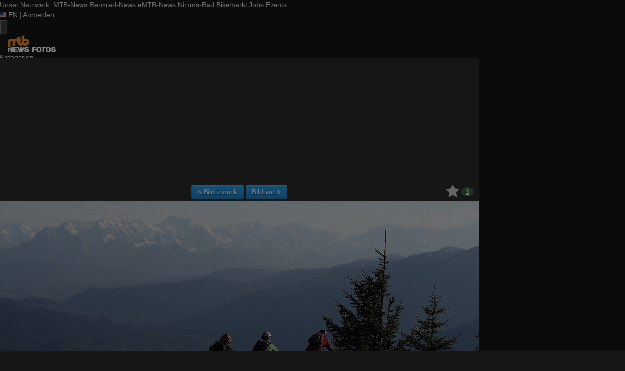

--- FILE ---
content_type: text/html; charset=utf-8
request_url: https://fotos.mtb-news.de/p/2148887?page=7&sort=views&direction=asc
body_size: 18773
content:
<!DOCTYPE html>
<html lang="de" id="FA">

<head>

        <title>Foto: Cross und Quer am Hausberg.. - MTB-News.de</title>
    <meta property="description" content="Foto: Cross und Quer am Hausberg.. - Foto der Woche (Vorschläge)" />
    <meta property="og:description" content="Foto: Cross und Quer am Hausberg.. - Foto der Woche (Vorschläge)" />
    <meta property="og:image" content="https://fstatic1.mtb-news.de/v3/21/2148/2148887-bdgq0cj4kadg-_5170260-medium.jpg" />
    <meta property="og:title" content="Cross und Quer am Hausberg.." />
    <meta property="og:url" content="https://fotos.mtb-news.de/p/2148887" />
    <meta property="twitter:card" content="photo" />
    <meta property="twitter:site" content="@mtbnews" />
    <meta property="twitter:title" content="Cross und Quer am Hausberg.." />
    <meta property="twitter:image:src" content="https://fstatic1.mtb-news.de/v3/21/2148/2148887-bdgq0cj4kadg-_5170260-medium.jpg" />
    <meta http-equiv="Content-Type" content="text/html; charset=utf-8" />
    <meta name="robots" content="index,follow" />
    <meta name="viewport" content="width=device-width, initial-scale=1.0" />
    <link rel="shorturl" href="http://mtbn.ws/p1a23b" />
    <link rel="shortlink" href="http://mtbn.ws/p1a23b" />
    <link rel="stylesheet" type="text/css" href="https://assets.mtb-news.de/header/css/share-buttons.css?1765956756" />
    <link rel="alternate" type="application/rss+xml" title="Neueste Fotos" href="/photos/recent.rss" />
    <link rel="canonical" href="https://fotos.mtb-news.de/p/2148887" />
    <link rel="stylesheet" type="text/css" media="screen" href="/assets/css/fotos.mtbn.css?1769157535" />
    <style>.fotoalbum-photo-view--image-main-container { width: 100vw; height: 56.250vw; } @media screen and (min-width: 768px) { .fotoalbum-photo-view--image-main-container { width: 724px; height: 407.250px; } } @media screen and (min-width: 980px) { .fotoalbum-photo-view--image-main-container { width: 980px; height: 551.250px; } }</style>
    <script type="text/javascript">
//<![CDATA[
var fa = { "version" : "1769157535" };

var L_ROOT_URL = "/js/leaflet/";

fa.csrf = { name: "__csrf_key", value: "550730123697a18bb9a2bb1.99841335" };

fa.urls = { session_refresh: "/session/refresh.json", share: "/v2/share/get.txt" };
//]]>
</script>


        <script type="text/javascript">
        var mtbn = {"fa":{"auth":{"logged_in":false},"csrf":{"name":"__csrf_key","value":"550730123697a18bb9a2bb1.99841335"},"urls":{"photo_like":"\/v2\/favorites\/toggle.json","favorites_load":"\/v2\/favorites\/get.json"}}};
    </script>

    <link rel="preload" as="font" href="/assets/fonts/vendor/font-awesome/fontawesome-webfont.woff2?af7ae505a9eed503f8b8e6982036873e" type="font/woff2" crossorigin="anonymous">

    <link rel="apple-touch-icon" sizes="57x57"   href="https://assets.mtb-news.de/header/favicon/apple-touch-icon-57x57.png?1765956756">
<link rel="apple-touch-icon" sizes="60x60"   href="https://assets.mtb-news.de/header/favicon/apple-touch-icon-60x60.png?1765956756">
<link rel="apple-touch-icon" sizes="72x72"   href="https://assets.mtb-news.de/header/favicon/apple-touch-icon-72x72.png?1765956756">
<link rel="apple-touch-icon" sizes="76x76"   href="https://assets.mtb-news.de/header/favicon/apple-touch-icon-76x76.png?1765956756">
<link rel="apple-touch-icon" sizes="114x114" href="https://assets.mtb-news.de/header/favicon/apple-touch-icon-114x114.png?1765956756">
<link rel="apple-touch-icon" sizes="120x120" href="https://assets.mtb-news.de/header/favicon/apple-touch-icon-120x120.png?1765956756">
<link rel="apple-touch-icon" sizes="144x144" href="https://assets.mtb-news.de/header/favicon/apple-touch-icon-144x144.png?1765956756">
<link rel="apple-touch-icon" sizes="152x152" href="https://assets.mtb-news.de/header/favicon/apple-touch-icon-152x152.png?1765956756">
<link rel="apple-touch-icon" sizes="180x180" href="https://assets.mtb-news.de/header/favicon/apple-touch-icon-180x180.png?1765956756">
<link rel="icon" type="image/png" href="https://assets.mtb-news.de/header/favicon/favicon-196x196.png?1765956756" sizes="196x196">
<link rel="icon" type="image/png" href="https://assets.mtb-news.de/header/favicon/favicon-192x192.png?1765956756" sizes="192x192">
<link rel="icon" type="image/png" href="https://assets.mtb-news.de/header/favicon/favicon-160x160.png?1765956756" sizes="160x160">
<link rel="icon" type="image/png" href="https://assets.mtb-news.de/header/favicon/favicon-96x96.png?1765956756" sizes="96x96">
<link rel="icon" type="image/png" href="https://assets.mtb-news.de/header/favicon/favicon-16x16.png?1765956756" sizes="16x16">
<link rel="icon" type="image/png" href="https://assets.mtb-news.de/header/favicon/favicon-32x32.png?1765956756" sizes="32x32">
<meta name="msapplication-TileColor" content="#ff9900">
<meta name="msapplication-TileImage" content="https://assets.mtb-news.de/header/favicon/mstile-144x144.png?1765956756">
<link rel="mask-icon" href="https://assets.mtb-news.de/header/favicon/mask-icon.svg?1765956756" color="#333333">
    
    <link rel="stylesheet" href="https://assets.mtb-news.de/menu/dist/5ed83861/css/style-mtbn.css" /><script defer src="https://assets.mtb-news.de/menu/dist/5ed83861/js/main.js"></script>
    <script src="/assets/js/jquery.min.js?1769157535"></script>

        <link rel="dns-prefetch" href="//assets.mtb-news.de">
<link rel="dns-prefetch" href="//www.mtb-news.de">
<link rel="dns-prefetch" href="//thumbnails.mtb-news.de">
<link rel="dns-prefetch" href="//bikemarkt.mtb-news.de">
<link rel="dns-prefetch" href="//fotos.mtb-news.de">
<link rel="dns-prefetch" href="//videos.mtb-news.de">

    <!-- [OT+CP] ==> -->
<script src="https://cdn.cookielaw.org/scripttemplates/otSDKStub.js"
  type="text/javascript"
  charset="UTF-8"
  data-domain-script="20f81c1a-7eae-4a4b-871e-f664099a8cfe" >
</script>

<script type="text/javascript" charset="UTF-8">
!function() {
  var cpBaseUrl = 'https://cp.mtb-news.de';
  var cpPropertyId = '48bff5f7';

  !function(C,o,n,t,P,a,s){C.CPObject=n,C[n]||(C[n]=function(){
    for(var e=arguments.length,i=new Array(e),c=0;c<e;c++)i[c]=arguments[c];const[r,u,l]=i;if(C[n].q||(C[n].q=[]),
    t=Array.prototype.slice.call(arguments,0),!C[n].patched&&("fatal"===r&&u&&(C[n].le=u,
    Array.prototype.forEach.call(C[n].q,(function(e){"error"===e[0]&&"function"==typeof e[1]&&e[1](u)}))),
    "error"===r&&"function"==typeof u&&C[n].le&&u(C[n].le),"extension"===r&&u&&l&&"function"==typeof l.init&&(l.init(),
    l.initialized=!0),"authenticate"===r&&u)){try{
    P=-1===(o.cookie||"").indexOf("_cpauthhint=")&&!(C.localStorage||{})._cpuser&&-1===C.location.href.toLowerCase().indexOf("cpauthenticated")
    }catch(e){P=!1}P&&(a={isLoggedIn:function(){return!1},hasValidSubscription:function(){return!1}},
    "function"==typeof u&&u(null,a),t=["authenticate",null])}C[n].q.push(t)});try{
    ((s=(o.cookie.split("_cpauthhint=")[1]||"").split(";")[0])?Number(s[1]):NaN)>0&&(o.body?o.body.classList.add("cpauthenticated"):o.addEventListener("DOMContentLoaded",(function(){
    o.body.classList.add("cpauthenticated")})))}catch(e){}C[n].l=+new Date,C[n].sv=5}(window,document,"cp");

    cp("extension","onetrust",{version:1,init:function(){function e(){
    const e=document.getElementById("onetrust-consent-sdk");if(!e)return
    ;const r=Array.prototype.find.call(e.children,(function(e){return e.classList.contains("onetrust-pc-dark-filter")}))
    ;r&&(r.classList.remove("ot-hide"),r.removeAttribute("style"),r.style.zIndex="2147483644")}function r(){!function(){
    const r=document.getElementById("onetrust-banner-sdk");if(r){const c=r.getAttribute("style")
    ;r.classList.contains("ot-hide")||c||(r.style.zIndex="2147483645",e())}else{
    if("function"!=typeof window.MutationObserver)return;new MutationObserver((function(r,c){
    Array.prototype.forEach.call(r,(function(r){
    "childList"===r.type&&r.target&&"onetrust-consent-sdk"===r.target.id&&Array.prototype.forEach.call(r.addedNodes,(function(r){
    if("onetrust-banner-sdk"===r.id){const i=r.getAttribute("style")
    ;r.classList.contains("ot-hide")||i||(r.style.zIndex="2147483645",e()),c.disconnect()}}))}))
    })).observe(document.documentElement,{childList:!0,subtree:!0})}}(),function(){
    const e=document.getElementById("__cp_ot_hide_banner");e&&e.parentElement&&e.parentElement.removeChild(e)}()}
    return function(){let e=document.getElementById("__cp_ot_hide_banner");e||(e=document.createElement("style"),
    e.id="__cp_ot_hide_banner",e.appendChild(document.createTextNode("#onetrust-banner-sdk { display: none !important; }")),
    document.head?document.head.appendChild(e):document.body&&document.body.appendChild(e))}(),function(){
    if("function"==typeof window.MutationObserver)new MutationObserver((function(e,r){
    Array.prototype.forEach.call(e,(function(e){
    "childList"===e.type&&e.target&&"onetrust-consent-sdk"===e.target.id&&Array.prototype.forEach.call(e.addedNodes,(function(e){
    e.classList.contains("onetrust-pc-dark-filter")&&(e.classList.add("ot-hide"),r.disconnect())}))}))
    })).observe(document.documentElement,{childList:!0,subtree:!0});else{const e=setInterval((function(){
    const r=document.getElementById("onetrust-consent-sdk");if(!r)return;const c=r.querySelector(".onetrust-pc-dark-filter")
    ;c&&(c.classList.add("ot-hide"),clearInterval(e))}),50)}}(),cp("error",(function(){r()}))}});

  cp('create', cpPropertyId, {
    baseUrl: cpBaseUrl,
    cookieDomain: 'mtb-news.de'
  });

  cp('render', {
    onFullConsent: function() {
      document.querySelector('html').setAttribute('data-mtbn-cp-consent', '1');
      const btLoader = document.createElement("script")
      btLoader.src = "https://btloader.com/tag?o=6326176531349504&upapi=true";
      btLoader.async = true;
      document.head.appendChild(btLoader);
      if (typeof mtbn !== 'undefined' && typeof mtbn.cp !== 'undefined' && typeof mtbn.cp.onFullConsent === 'object') {
          mtbn.cp.onFullConsent.forEach((fn) => { (typeof fn === 'function') && fn() });
      }
    }
  });

  cp('authenticate', function (error, user) {
    if (error) {
      // Error handling depending on use case
      return;
    }
    if (user.isLoggedIn() && user.hasValidSubscription()) {
        document.querySelector('html').setAttribute('data-mtbn-cp-logged-in', '1');
    } else {
      // User has no valid subscription
    }
  });

}()
</script>
<script src="https://cp.mtb-news.de/now.js" async fetchPriority="high" onerror="cp('fatal', arguments)"></script>
<style>
#onetrust-banner-sdk {
  display: none !important;
}
</style>
<!-- <== [OT+CP] --><!-- CPG-> -->    <script>
        var adHandler = adHandler || {cmd: []};
        var btAdUnits = [];

        adHandler.conversionRateFile = "https://assets.mtb-news.de/conversion-rates.json";

        adHandler.cmd.push(function () {
            adHandler.service.request();
            adHandler.service.debugDisable();
        });

        adHandler.cmd.push(function () {
          adHandler.service.getAdUnitsForCurrentMapping().forEach(function (fwAdUnit) {
            btAdUnits.push({
              code: fwAdUnit.settings.container,
              bids: fwAdUnit.settings.bids,
              mediaTypes: fwAdUnit.getMediaTypes(),
            });
          });
        });
    </script><script async src="https://assets.mtb-news.de/js/latest/MTB_ROS.js?1765956756"></script><!-- <-CPG -->
    <script defer data-api="https://assets-cdn-a.mtb-news.de/api/unread-messages" data-domain="mtb-news.de,fotos.mtb-news.de" src="https://assets-cdn-a.mtb-news.de/js/app-bundle.js"></script>    
</head>

<body class="default solar mtbn-fotos MtbnewsShareBarShortLinkEnabled photo-2148887 photo-photoset-24 MtbnewsShareBarEnabled MtbnewsShareBarFotoalbum">

        <div class="mtbnews-mobile-sticky">
        <div id="MTB_M_ROS_Sticky"></div>
    </div>
    
    <nav class="
    nsh-bg-neutral-900 nsh-text-inherit
    [&_a]:nsh-no-underline [&_a]:nsh-transition-colors
" id="page-top">
    <div class="nsh-pt-1 [&&]:nsh-border-b-2 [&&]:nsh-border-brand nsh-text-[13px] max-lg:nsh-hidden" data-test="zdah">
    <div class="nsh-n_general-wrapper  nsh-flex nsh-justify-between">
        <div class="nsh-flex nsh-space-x-3 [&_a]:nsh-text-neutral-200" data-test="nqzv">
            <span class="nsh-text-neutral-400">Unser Netzwerk:</span>
            <a class="nsh-pb-0.5 hover:nsh-text-mtbn [&&]:nsh-border-b-2 [&&]:nsh-border-b-brand-500 nsh-font-semibold" href="https://www.mtb-news.de/">MTB-News</a>
            <a class="nsh-pb-0.5 hover:nsh-text-rrn " href="https://www.rennrad-news.de/">Rennrad-News</a>
            <a class="nsh-pb-0.5 hover:nsh-text-emtbn " href="https://www.emtb-news.de/">eMTB-News</a>
            <a class="nsh-pb-0.5 hover:nsh-text-nrd " href="https://www.nimms-rad.de/">Nimms-Rad</a>
            <a class="nsh-pb-0.5 hover:nsh-text-mtbn" href="https://bikemarkt.mtb-news.de/">Bikemarkt</a>
            <a class="nsh-pb-0.5 hover:nsh-text-mtbn" href="https://www.mtb-news.de/jobs/">Jobs</a>
            <a class="nsh-pb-0.5 hover:nsh-text-mtbn" href="https://www.mtb-news.de/events/">Events</a>
        </div>
        <div class="nsh-flex nsh-space-x-3" data-test="glbk">
                                                <!-- EN -->
                    <a href="https://api.mtb-news.de/language/switch?lang=en&redirect=https://fotos.mtb-news.de/p/2148887?page=7&sort=views&direction=asc" class="nsh-flex nsh-items-center nsh-space-x-1 [&&]:nsh-text-neutral-100 [&&]:hover:nsh-text-brand" title="Display page in english language">
                        <svg class="nsh-h-[10px] nsh-w-auto" width="13" height="10" xmlns="http://www.w3.org/2000/svg" viewBox="0 0 640 480"><path fill="#bd3d44" d="M0 0h640v480H0"/><path stroke="#fff" stroke-width="37" d="M0 55.3h640M0 129h640M0 203h640M0 277h640M0 351h640M0 425h640"/><path fill="#192f5d" d="M0 0h364.8v258.5H0"/><marker id="a" markerHeight="30" markerWidth="30"><path fill="#fff" d="m14 0 9 27L0 10h28L5 27z"/></marker><path fill="none" marker-mid="url(#a)" d="m0 0 16 11h61 61 61 61 60L47 37h61 61 60 61L16 63h61 61 61 61 60L47 89h61 61 60 61L16 115h61 61 61 61 60L47 141h61 61 60 61L16 166h61 61 61 61 60L47 192h61 61 60 61L16 218h61 61 61 61 60z"/></svg>
                        <span>EN</span>
                    </a>
                                                    <span class="nsh-text-neutral-600">|</span>
                                                            <a class="[&&]:nsh-text-neutral-200 [&&]:hover:nsh-text-lime-500" href="https://www.mtb-news.de/forum/login/?_xfRedirect=fotos" data-test="jqls">Anmelden</a>
                                    </div>
    </div>
</div>
    <div class="nsh-n_general-wrapper         nsh-py-3 nsh-text-[15px] nsh-flex lg:nsh-justify-between
        nsh-h-[72px] lg:nsh-h-[79px]"
        x-data="{ searchFieldVisible: false, openSubmenuId: null }"
        data-test="xgcn">
        <div class="nsh-grow nsh-flex nsh-justify-between nsh-items-center">
            <div class="nsh-relative nsh-basis-8"
                                x-data="{ menuVisible: false }">
                <button
                    class="nsh-relative nsh-group [&&]:nsh-px-1.5 [&&]:nsh-py-1 [&&]:nsh-bg-neutral-700 [&&]:nsh-rounded nsh-transition-colors nsh-duration-300 [&&]:nsh-text-neutral-200 [&&]:hover:nsh-bg-brand [&&]:hover:nsh-text-neutral-800"
                    :class="menuVisible && '!nsh-bg-brand [&&]:nsh-text-neutral-800'"
                    x-on:click="menuVisible = !menuVisible"
                    type="button"
                    title="Navigationsmenü öffnen"
                    >
                    <svg class="nsh-w-7 nsh-h-7"
                    :class="menuVisible && '[&&]:nsh-rotate-180 nsh-duration-300'"
                    xmlns="http://www.w3.org/2000/svg" viewBox="0 0 24 24" fill="currentColor">
                        <path fill-rule="evenodd" d="M3 6.75A.75.75 0 0 1 3.75 6h16.5a.75.75 0 0 1 0 1.5H3.75A.75.75 0 0 1 3 6.75ZM3 12a.75.75 0 0 1 .75-.75h16.5a.75.75 0 0 1 0 1.5H3.75A.75.75 0 0 1 3 12Zm0 5.25a.75.75 0 0 1 .75-.75h16.5a.75.75 0 0 1 0 1.5H3.75a.75.75 0 0 1-.75-.75Z" clip-rule="evenodd" />
                    </svg>
                    <span
                        class="nsh-absolute -nsh-bottom-[15px] nsh-left-3 nsh-w-0 nsh-h-0 nsh-border-8 nsh-border-solid nsh-border-transparent nsh-border-t-brand"
                        x-cloak
                        x-show="menuVisible"></span>
                </button>
                                <div class="
                    nsh-absolute nsh-z-[101]                     nsh-top-12 -nsh-left-4 nsh-right-0 nsh-w-dvw
                    nsh-px-5 nsh-py-4 nsh-bg-neutral-900
                    nsh-shadow-lg
                    max-md:nsh-border-b-8 max-md:nsh-border-neutral-900
                    lg:nsh-top-12 lg:nsh-left-0 lg:nsh-w-[350px] lg:nsh-px-6 lg:nsh-py-6
                    "
                    x-cloak
                    x-show="menuVisible"
                    x-on:click.outside="menuVisible = false"
                    data-test="izxw">
                                                            <div class="nsh-mb-3">
                        <form role="search" method="get"
                              action="/search"
                              data-test="ebne">
                            <label for="nsh-dropdown-search" class="nsh-sr-only">Fotos durchsuchen</label>
                            <span class="nsh-flex">
                                <input
                                    class="nsh-grow
                                        [&&]:nsh-px-3 [&&]:nsh-py-1
                                        [&&]:nsh-my-0
                                        [&&]:nsh-rounded [&&]:nsh-bg-neutral-600 [&&]:nsh-text-white [&&]:placeholder:text-neutral-200
                                        [&&]:nsh-border-none
                                        [&&]:focus:nsh-outline [&&]:focus:nsh-outline-2 [&&]:focus:nsh-outline-offset-1 [&&]:focus:nsh-outline-brand-500
                                        [&&]:focus:nsh-bg-white [&&]:focus:nsh-text-neutral-900 [&&]:focus:nsh-placeholder-neutral-500"
                                    id="nsh-dropdown-search"
                                    type="search"
                                    placeholder="Suchbegriff"
                                    name="q"
                                    value="">
                                <button
                                    class="
                                        [&&]:nsh-p-0
                                        nsh-shrink-0 [&&]:nsh-pl-3 [&&]:nsh-pr-2 focus:nsh-outline-none"
                                    type="submit">
                                    <span class="nsh-sr-only">Suche abschicken</span>
                                    <svg class="nsh-inline-block nsh-h-[17px] nsh-mt-[-3px] nsh-stroke-white nsh-stroke-2" xmlns="http://www.w3.org/2000/svg" fill="none" viewBox="0 0 24 24" stroke-width="1.5" stroke="currentColor">
                                        <path stroke-linecap="round" stroke-linejoin="round" d="m21 21-5.197-5.197m0 0A7.5 7.5 0 1 0 5.196 5.196a7.5 7.5 0 0 0 10.607 10.607Z" />
                                    </svg>
                                </button>
                            </span>
                        </form>
                    </div>
                                                                                <div class="[&&]:nsh-border-t [&&]:nsh-border-stone-500 [&&]:nsh-pt-3 [&&]:nsh-mt-3 nsh-flex nsh-flex-wrap nsh-justify-center nsh-gap-x-4" data-test="lsap">
            <a class="!nsh-text-brand hover:!nsh-text-brand-100 hover:!nsh-underline hover:!nsh-decoration-brand-700"
           href="https://www.mtb-news.de/news/">News</a>
            <a class="!nsh-text-brand hover:!nsh-text-brand-100 hover:!nsh-underline hover:!nsh-decoration-brand-700"
           href="https://www.mtb-news.de/forum/">Forum</a>
            <a class="!nsh-text-brand hover:!nsh-text-brand-100 hover:!nsh-underline hover:!nsh-decoration-brand-700"
           href="https://fotos.mtb-news.de/">Fotos</a>
            <a class="!nsh-text-brand hover:!nsh-text-brand-100 hover:!nsh-underline hover:!nsh-decoration-brand-700"
           href="https://bikemarkt.mtb-news.de">Bikemarkt</a>
            <a class="!nsh-text-brand hover:!nsh-text-brand-100 hover:!nsh-underline hover:!nsh-decoration-brand-700"
           href="https://www.mtb-news.de/jobs/">Jobs</a>
            <a class="!nsh-text-brand hover:!nsh-text-brand-100 hover:!nsh-underline hover:!nsh-decoration-brand-700"
           href="https://dailydeals.mtb-news.de">Daily Deals</a>
            <a class="!nsh-text-brand hover:!nsh-text-brand-100 hover:!nsh-underline hover:!nsh-decoration-brand-700"
           href="https://winterpokal.mtb-news.de">Winterpokal</a>
            <a class="!nsh-text-brand hover:!nsh-text-brand-100 hover:!nsh-underline hover:!nsh-decoration-brand-700"
           href="https://videos.mtb-news.de">Videos</a>
    </div>
                                                            <ul class="
    [&&]:nsh-px-0 [&&]:nsh-pb-0 [&&]:nsh-pt-3
    [&&]:nsh-mx-0 [&&]:nsh-mb-0 [&&]:nsh-mt-3
    [&&]:nsh-border-t [&&]:nsh-border-stone-500
    [&&]:nsh-space-y-2
" data-test="jfnz">
            <li x-data="{ submenuVisible: false }">
            <span class="nsh-flex nsh-justify-between nsh-space-x-4">
                                                <a
                    class="nsh-grow [&&]:hover:nsh-text-brand
                        [&&]:nsh-text-neutral-50                                            "
                    href="/categories">
                    Kategorien                </a>
                                            </span>
                    </li>
            <li x-data="{ submenuVisible: false }">
            <span class="nsh-flex nsh-justify-between nsh-space-x-4">
                                                <a
                    class="nsh-grow [&&]:hover:nsh-text-brand
                        [&&]:nsh-text-neutral-50                                            "
                    href="/groups">
                    Gruppen                </a>
                                            </span>
                    </li>
            <li x-data="{ submenuVisible: false }">
            <span class="nsh-flex nsh-justify-between nsh-space-x-4">
                                                <a
                    class="nsh-grow [&&]:hover:nsh-text-brand
                        [&&]:nsh-text-neutral-50                                            "
                    href="/fdt">
                    Foto des Tages                </a>
                                            </span>
                    </li>
            <li x-data="{ submenuVisible: false }">
            <span class="nsh-flex nsh-justify-between nsh-space-x-4">
                                                <a
                    class="nsh-grow [&&]:hover:nsh-text-brand
                        [&&]:nsh-text-neutral-50                                            "
                    href="/upload/index">
                    Hochladen                </a>
                                            </span>
                    </li>
            <li x-data="{ submenuVisible: false }">
            <span class="nsh-flex nsh-justify-between nsh-space-x-4">
                                                <a
                    class="nsh-grow [&&]:hover:nsh-text-brand
                        [&&]:nsh-text-neutral-50                                            "
                    href="https://www.mtb-news.de/forum/login/?_xfRedirect=fotos">
                    Anmelden                </a>
                                            </span>
                    </li>
    </ul>
                                                            <div class="[&&]:nsh-border-t [&&]:nsh-border-stone-500 [&&]:nsh-pt-3 [&&]:nsh-mt-3">
    <div class="nsh-text-center nsh-text-xs nsh-text-neutral-400">Unser Netzwerk</div>
    <div class="nsh-mt-1.5 nsh-grid nsh-grid-cols-2 nsh-gap-1 md:nsh-grid-cols-4 lg:nsh-grid-cols-2">
                    <div class="nsh-text-center">
                <a class="nsh-inline-block nsh-px-2 nsh-py-1 nsh-opacity-90 nsh-transition-opacity hover:nsh-opacity-100" href="https://www.mtb-news.de" title="Besuche MTB-News.de">
                    <img
                        class="nsh-object-contain nsh-object-center nsh-w-auto !nsh-h-8"
                        src="https://assets.mtb-news.de/menu/dist/5ed83861/img/sitelogos/mtbnews-logo-white-stacked.png"
                        srcset="
                            https://assets.mtb-news.de/menu/dist/5ed83861/img/sitelogos/mtbnews-logo-white-stacked.png,
                            https://assets.mtb-news.de/menu/dist/5ed83861/img/sitelogos/mtbnews-logo-white-stacked@2x.png 1.5x
                        "
                        alt="MTB-News.de Logo">
                </a>
            </div>
                    <div class="nsh-text-center">
                <a class="nsh-inline-block nsh-px-2 nsh-py-1 nsh-opacity-90 nsh-transition-opacity hover:nsh-opacity-100" href="https://www.rennrad-news.de" title="Besuche Rennrad-News.de">
                    <img
                        class="nsh-object-contain nsh-object-center nsh-w-auto !nsh-h-8"
                        src="https://assets.mtb-news.de/menu/dist/5ed83861/img/sitelogos/rennradnews-logo-white-stacked.png"
                        srcset="
                            https://assets.mtb-news.de/menu/dist/5ed83861/img/sitelogos/rennradnews-logo-white-stacked.png,
                            https://assets.mtb-news.de/menu/dist/5ed83861/img/sitelogos/rennradnews-logo-white-stacked@2x.png 1.5x
                        "
                        alt="Rennrad-News.de Logo">
                </a>
            </div>
                    <div class="nsh-text-center">
                <a class="nsh-inline-block nsh-px-2 nsh-py-1 nsh-opacity-90 nsh-transition-opacity hover:nsh-opacity-100" href="https://www.emtb-news.de" title="Besuche eMTB-News.de">
                    <img
                        class="nsh-object-contain nsh-object-center nsh-w-auto !nsh-h-8"
                        src="https://assets.mtb-news.de/menu/dist/5ed83861/img/sitelogos/emtbnews-logo-white-stacked.png"
                        srcset="
                            https://assets.mtb-news.de/menu/dist/5ed83861/img/sitelogos/emtbnews-logo-white-stacked.png,
                            https://assets.mtb-news.de/menu/dist/5ed83861/img/sitelogos/emtbnews-logo-white-stacked@2x.png 1.5x
                        "
                        alt="eMTB-News.de Logo">
                </a>
            </div>
                    <div class="nsh-text-center">
                <a class="nsh-inline-block nsh-px-2 nsh-py-1 nsh-opacity-90 nsh-transition-opacity hover:nsh-opacity-100" href="https://www.nimms-rad.de" title="Besuche Nimms-Rad.de">
                    <img
                        class="nsh-object-contain nsh-object-center nsh-w-auto !nsh-h-8"
                        src="https://assets.mtb-news.de/menu/dist/5ed83861/img/sitelogos/nimmsrad-logo-white-stacked.png"
                        srcset="
                            https://assets.mtb-news.de/menu/dist/5ed83861/img/sitelogos/nimmsrad-logo-white-stacked.png,
                            https://assets.mtb-news.de/menu/dist/5ed83861/img/sitelogos/nimmsrad-logo-white-stacked@2x.png 1.5x
                        "
                        alt="Nimms-Rad.de Logo">
                </a>
            </div>
                    <div class="nsh-text-center">
                <a class="nsh-inline-block nsh-px-2 nsh-py-1 nsh-opacity-90 nsh-transition-opacity hover:nsh-opacity-100" href="https://bikemarkt.mtb-news.de/" title="Besuche MTB-News.de Bikemarkt">
                    <img
                        class="nsh-object-contain nsh-object-center nsh-w-auto !nsh-h-8"
                        src="https://assets.mtb-news.de/menu/dist/5ed83861/img/sitelogos/bikemarkt-logo-white-stacked.png"
                        srcset="
                            https://assets.mtb-news.de/menu/dist/5ed83861/img/sitelogos/bikemarkt-logo-white-stacked.png,
                            https://assets.mtb-news.de/menu/dist/5ed83861/img/sitelogos/bikemarkt-logo-white-stacked@2x.png 1.5x
                        "
                        alt="MTB-News.de Bikemarkt Logo">
                </a>
            </div>
                    <div class="nsh-text-center">
                <a class="nsh-inline-block nsh-px-2 nsh-py-1 nsh-opacity-90 nsh-transition-opacity hover:nsh-opacity-100" href="https://www.mtb-news.de/jobs/" title="Besuche MTB-News.de Jobs">
                    <img
                        class="nsh-object-contain nsh-object-center nsh-w-auto !nsh-h-8"
                        src="https://assets.mtb-news.de/menu/dist/5ed83861/img/sitelogos/jobs-logo-white.png"
                        srcset="
                            https://assets.mtb-news.de/menu/dist/5ed83861/img/sitelogos/jobs-logo-white.png,
                            https://assets.mtb-news.de/menu/dist/5ed83861/img/sitelogos/jobs-logo-white@2x.png 1.5x
                        "
                        alt="MTB-News.de Jobs Logo">
                </a>
            </div>
                    <div class="nsh-text-center">
                <a class="nsh-inline-block nsh-px-2 nsh-py-1 nsh-opacity-90 nsh-transition-opacity hover:nsh-opacity-100" href="https://www.mtb-news.de/events/" title="Besuche MTB-News.de Events">
                    <img
                        class="nsh-object-contain nsh-object-center nsh-w-auto !nsh-h-8"
                        src="https://assets.mtb-news.de/menu/dist/5ed83861/img/sitelogos/events-logo-white.png"
                        srcset="
                            https://assets.mtb-news.de/menu/dist/5ed83861/img/sitelogos/events-logo-white.png,
                            https://assets.mtb-news.de/menu/dist/5ed83861/img/sitelogos/events-logo-white@2x.png 1.5x
                        "
                        alt="MTB-News.de Events Logo">
                </a>
            </div>
            </div>
</div>
<div class="lg:nsh-hidden [&&]:nsh-border-t [&&]:nsh-border-stone-500 [&&]:nsh-pt-3 [&&]:nsh-mt-3">
    <div class="nsh-flex nsh-justify-center nsh-items-center nsh-space-x-3" data-test="">
                            <!-- EN -->
                <a href="https://api.mtb-news.de/language/switch?lang=en&redirect=https://fotos.mtb-news.de/p/2148887?page=7&sort=views&direction=asc" class="nsh-flex nsh-items-center nsh-space-x-1 [&&]:nsh-text-neutral-100 [&&]:hover:nsh-text-brand" title="Display page in english language">
                    <svg class="nsh-h-[10px] nsh-w-auto" width="13" height="10" xmlns="http://www.w3.org/2000/svg" viewBox="0 0 640 480"><path fill="#bd3d44" d="M0 0h640v480H0"/><path stroke="#fff" stroke-width="37" d="M0 55.3h640M0 129h640M0 203h640M0 277h640M0 351h640M0 425h640"/><path fill="#192f5d" d="M0 0h364.8v258.5H0"/><marker id="a" markerHeight="30" markerWidth="30"><path fill="#fff" d="m14 0 9 27L0 10h28L5 27z"/></marker><path fill="none" marker-mid="url(#a)" d="m0 0 16 11h61 61 61 61 60L47 37h61 61 60 61L16 63h61 61 61 61 60L47 89h61 61 60 61L16 115h61 61 61 61 60L47 141h61 61 60 61L16 166h61 61 61 61 60L47 192h61 61 60 61L16 218h61 61 61 61 60z"/></svg>
                    <span>EN</span>
                </a>
                </div>
</div>
                                                            <ul class="
                        [&&]:nsh-px-0 [&&]:nsh-pb-0 [&&]:nsh-pt-3
                        [&&]:nsh-mx-0 [&&]:nsh-mb-0 [&&]:nsh-mt-3
                        nsh-border-t nsh-border-stone-500
                        nsh-grid nsh-grid-cols-2 nsh-gap-1.5
                    ">
                                                    <li>
                                <a class="[&&]:nsh-text-brand [&&]:hover:nsh-text-brand-100" href="https://newsletter.mtb-news.de/manage/">
                                    Newsletter                                </a>
                            </li>
                                                    <li>
                                <a class="[&&]:nsh-text-brand [&&]:hover:nsh-text-brand-100" href="https://www.mtb-news.de/news/category/podcast/">
                                    Podcasts                                </a>
                            </li>
                                                    <li>
                                <a class="[&&]:nsh-text-brand [&&]:hover:nsh-text-brand-100" href="https://shop.mtb-news.de">
                                    Shop                                </a>
                            </li>
                                                    <li>
                                <a class="[&&]:nsh-text-brand [&&]:hover:nsh-text-brand-100" href="https://www.mtb-news.de/abonnieren/">
                                    Abonnieren&hellip;                                </a>
                            </li>
                                                    <li>
                                <a class="[&&]:nsh-text-brand [&&]:hover:nsh-text-brand-100" href="https://www.mtb-news.de/team/">
                                    Team                                </a>
                            </li>
                                                    <li>
                                <a class="[&&]:nsh-text-brand [&&]:hover:nsh-text-brand-100" href="https://www.mtb-news.de/mediakit/">
                                    Werben                                </a>
                            </li>
                                            </ul>
                                                            <ul class="
                        [&&]:nsh-px-0 [&&]:nsh-pb-0 [&&]:nsh-pt-3
                        [&&]:nsh-mx-0 [&&]:nsh-mb-0 [&&]:nsh-mt-3
                        nsh-border-t nsh-border-stone-500
                        nsh-grid nsh-grid-cols-2 nsh-gap-1.5
                    ">
                                                    <li>
                                <a class="[&&]:nsh-text-neutral-100 [&&]:hover:nsh-text-brand" href="https://fotos.mtb-news.de">
                                    Fotos                                </a>
                            </li>
                                                    <li>
                                <a class="[&&]:nsh-text-neutral-100 [&&]:hover:nsh-text-brand" href="https://videos.mtb-news.de">
                                    Videos                                </a>
                            </li>
                                                    <li>
                                <a class="[&&]:nsh-text-neutral-100 [&&]:hover:nsh-text-brand" href="https://geometrics.mtb-news.de">
                                    Geometrics                                </a>
                            </li>
                                                    <li>
                                <a class="[&&]:nsh-text-neutral-100 [&&]:hover:nsh-text-brand" href="https://gewichte.mtb-news.de">
                                    Gewichte                                </a>
                            </li>
                                                    <li>
                                <a class="[&&]:nsh-text-neutral-100 [&&]:hover:nsh-text-brand" href="https://www.mtb-news.de/events/">
                                    Events                                </a>
                            </li>
                                                    <li>
                                <a class="[&&]:nsh-text-neutral-100 [&&]:hover:nsh-text-brand" href="https://trainingsverwaltung.mtb-news.de">
                                    Trainingsverwaltung                                </a>
                            </li>
                                                    <li>
                                <a class="[&&]:nsh-text-neutral-100 [&&]:hover:nsh-text-brand" href="https://winterpokal.mtb-news.de">
                                    Winterpokal                                </a>
                            </li>
                                            </ul>
                    
                                        <ul class="
    [&&]:nsh-px-0 [&&]:nsh-pb-0 [&&]:nsh-pt-3
    [&&]:nsh-mx-0 [&&]:nsh-mb-0 [&&]:nsh-mt-3
    [&&]:nsh-border-t [&&]:nsh-border-stone-500
    nsh-grid nsh-grid-cols-4 nsh-gap-1
">
            <li class="nsh-text-center">
            <a class="nsh-inline-block nsh-p-2 nsh-rounded hover:nsh-bg-stone-600"
               href="https://www.youtube.com/user/mtbnewsde"
               target="_blank"
               title="MTB-News bei YouTube"
                           >
                <img
                    class="!nsh-h-6 nsh-w-auto"
                    src="https://assets.mtb-news.de/menu/dist/5ed83861/img/socialmedia/youtube-white.png"
                    srcset="
                        https://assets.mtb-news.de/menu/dist/5ed83861/img/socialmedia/youtube-white.png,
                        https://assets.mtb-news.de/menu/dist/5ed83861/img/socialmedia/youtube-white@2x.png 1.5x
                    "
                    alt="MTB-News bei YouTube Logo">
            </a>
        </li>
            <li class="nsh-text-center">
            <a class="nsh-inline-block nsh-p-2 nsh-rounded hover:nsh-bg-stone-600"
               href="https://instagram.com/mtbnews/"
               target="_blank"
               title="MTB-News bei Instagram"
                           >
                <img
                    class="!nsh-h-6 nsh-w-auto"
                    src="https://assets.mtb-news.de/menu/dist/5ed83861/img/socialmedia/instagram-white.png"
                    srcset="
                        https://assets.mtb-news.de/menu/dist/5ed83861/img/socialmedia/instagram-white.png,
                        https://assets.mtb-news.de/menu/dist/5ed83861/img/socialmedia/instagram-white@2x.png 1.5x
                    "
                    alt="MTB-News bei Instagram Logo">
            </a>
        </li>
            <li class="nsh-text-center">
            <a class="nsh-inline-block nsh-p-2 nsh-rounded hover:nsh-bg-stone-600"
               href="https://www.facebook.com/mtbnews/"
               target="_blank"
               title="MTB-News bei Facebook"
                           >
                <img
                    class="!nsh-h-6 nsh-w-auto"
                    src="https://assets.mtb-news.de/menu/dist/5ed83861/img/socialmedia/facebook-white.png"
                    srcset="
                        https://assets.mtb-news.de/menu/dist/5ed83861/img/socialmedia/facebook-white.png,
                        https://assets.mtb-news.de/menu/dist/5ed83861/img/socialmedia/facebook-white@2x.png 1.5x
                    "
                    alt="MTB-News bei Facebook Logo">
            </a>
        </li>
            <li class="nsh-text-center">
            <a class="nsh-inline-block nsh-p-2 nsh-rounded hover:nsh-bg-stone-600"
               href="https://mastodon.social/@mtbnews"
               target="_blank"
               title="MTB News im Fediverse bei Mastodon"
               rel="me"            >
                <img
                    class="!nsh-h-6 nsh-w-auto"
                    src="https://assets.mtb-news.de/menu/dist/5ed83861/img/socialmedia/mastodon-white.png"
                    srcset="
                        https://assets.mtb-news.de/menu/dist/5ed83861/img/socialmedia/mastodon-white.png,
                        https://assets.mtb-news.de/menu/dist/5ed83861/img/socialmedia/mastodon-white@2x.png 1.5x
                    "
                    alt="MTB News im Fediverse bei Mastodon Logo">
            </a>
        </li>
            <li class="nsh-text-center">
            <a class="nsh-inline-block nsh-p-2 nsh-rounded hover:nsh-bg-stone-600"
               href="https://twitter.com/mtbnews"
               target="_blank"
               title="MTB-News bei X / Twitter"
                           >
                <img
                    class="!nsh-h-6 nsh-w-auto"
                    src="https://assets.mtb-news.de/menu/dist/5ed83861/img/socialmedia/x-white.png"
                    srcset="
                        https://assets.mtb-news.de/menu/dist/5ed83861/img/socialmedia/x-white.png,
                        https://assets.mtb-news.de/menu/dist/5ed83861/img/socialmedia/x-white@2x.png 1.5x
                    "
                    alt="MTB-News bei X / Twitter Logo">
            </a>
        </li>
            <li class="nsh-text-center">
            <a class="nsh-inline-block nsh-p-2 nsh-rounded hover:nsh-bg-stone-600"
               href="https://de.linkedin.com/company/mtb-news"
               target="_blank"
               title="MTB-News bei Linkedin"
                           >
                <img
                    class="!nsh-h-6 nsh-w-auto"
                    src="https://assets.mtb-news.de/menu/dist/5ed83861/img/socialmedia/linkedin-white.png"
                    srcset="
                        https://assets.mtb-news.de/menu/dist/5ed83861/img/socialmedia/linkedin-white.png,
                        https://assets.mtb-news.de/menu/dist/5ed83861/img/socialmedia/linkedin-white@2x.png 1.5x
                    "
                    alt="MTB-News bei Linkedin Logo">
            </a>
        </li>
    </ul>
                    
                                        <ul class="
    [&&]:nsh-px-0 [&&]:nsh-pb-0 [&&]:nsh-pt-3
    [&&]:nsh-mx-0 [&&]:nsh-mb-0 [&&]:nsh-mt-3
    [&&]:nsh-border-t [&&]:nsh-border-stone-500 [&&]:nsh-text-[12px]
    [&&]:nsh-grid [&&]:nsh-grid-cols-2 [&&]:nsh-gap-0.5
">
            <li>
                        <a class="[&&]:nsh-text-neutral-400 [&&]:hover:nsh-text-brand-100" href="https://www.mtb-news.de/impressum/">
                Impressum            </a>
        </li>
            <li>
                        <a class="[&&]:nsh-text-neutral-400 [&&]:hover:nsh-text-brand-100" href="https://www.mtb-news.de/mediakit/">
                Werben / Advertise            </a>
        </li>
            <li>
                        <a class="[&&]:nsh-text-neutral-400 [&&]:hover:nsh-text-brand-100" href="https://www.mtb-news.de/datenschutz/">
                Datenschutz            </a>
        </li>
            <li>
                        <a class="[&&]:nsh-text-neutral-400 [&&]:hover:nsh-text-brand-100" href="#" onclick="window.noad = true; OneTrust.ToggleInfoDisplay(); return false;">
                Datenschutz-Einstellungen            </a>
        </li>
            <li>
                        <a class="[&&]:nsh-text-neutral-400 [&&]:hover:nsh-text-brand-100" href="https://www.mtb-news.de/kontakt/">
                News einsenden            </a>
        </li>
    </ul>
                                    </div>
            </div>
                                    <a href="/"
                title="MTB-News Fotoalbum"
                class="nsh-shrink-0 nsh-px-2 lg:nsh-ml-4"
                data-test="pjsf"
                >
                <picture>
                                        <source
                        media="(max-width: 979px)"
                        srcset="https://assets.mtb-news.de/menu/dist/5ed83861/img/sitelogos/mtbn-fotos-wide.png, https://assets.mtb-news.de/menu/dist/5ed83861/img/sitelogos/mtbn-fotos-wide@2x.png 1.5x">
                                                            <source
                        srcset="https://assets.mtb-news.de/menu/dist/5ed83861/img/sitelogos/mtbn-fotos-stacked.png, https://assets.mtb-news.de/menu/dist/5ed83861/img/sitelogos/mtbn-fotos-stacked@2x.png 1.5x">
                                        <img
                        class="[&&]:nsh-w-auto nsh-max-h-[23px] nsh-h-[23px] lg:nsh-max-h-[35px] lg:nsh-h-[35px]"
                        src="https://assets.mtb-news.de/menu/dist/5ed83861/img/sitelogos/mtbn-fotos-stacked.png"
                        alt="MTB-News.de Logo">
                </picture>
            </a>
                                    <div class="nsh-basis-8 nsh-block lg:nsh-hidden">
                                <a class="nsh-text-neutral-400 hover:nsh-text-brand" href="/login">
                                        <svg xmlns="http://www.w3.org/2000/svg" viewBox="0 0 24 24" fill="currentColor" class="nsh-w-7 nsh-h-7">
                        <path fill-rule="evenodd" d="M18.685 19.097A9.723 9.723 0 0 0 21.75 12c0-5.385-4.365-9.75-9.75-9.75S2.25 6.615 2.25 12a9.723 9.723 0 0 0 3.065 7.097A9.716 9.716 0 0 0 12 21.75a9.716 9.716 0 0 0 6.685-2.653Zm-12.54-1.285A7.486 7.486 0 0 1 12 15a7.486 7.486 0 0 1 5.855 2.812A8.224 8.224 0 0 1 12 20.25a8.224 8.224 0 0 1-5.855-2.438ZM15.75 9a3.75 3.75 0 1 1-7.5 0 3.75 3.75 0 0 1 7.5 0Z" clip-rule="evenodd" />
                    </svg>
                                    </a>
                            </div>
                        <div class="nsh-grow nsh-ml-4 max-lg:nsh-hidden">
    <ul class="
        [&&]:nsh-p-0 [&&]:nsh-m-0
        nsh-flex nsh-space-x-6
        [&_a]:nsh-text-neutral-100 [&_a:hover]:nsh-text-brand"
    data-test="wize">
                    <li class="nsh-group/item nsh-flex nsh-flex-row nsh-flex-nowrap nsh-relative nsh-gap-x-1"
                x-data="{ submenuVisible: false, submenuId: 'Kategorien' }">
                                <a
                    class="nsh-inline nsh-py-2 nsh-no-underline group-hover/item:nsh-text-brand nsh-text-neutral-100"
                    href="/categories"
                >Kategorien</a>
                                                
            </li>
                    <li class="nsh-group/item nsh-flex nsh-flex-row nsh-flex-nowrap nsh-relative nsh-gap-x-1"
                x-data="{ submenuVisible: false, submenuId: 'Gruppen' }">
                                <a
                    class="nsh-inline nsh-py-2 nsh-no-underline group-hover/item:nsh-text-brand nsh-text-neutral-100"
                    href="/groups"
                >Gruppen</a>
                                                
            </li>
                    <li class="nsh-group/item nsh-flex nsh-flex-row nsh-flex-nowrap nsh-relative nsh-gap-x-1"
                x-data="{ submenuVisible: false, submenuId: 'Foto des Tages' }">
                                <a
                    class="nsh-inline nsh-py-2 nsh-no-underline group-hover/item:nsh-text-brand nsh-text-neutral-100"
                    href="/fdt"
                >Foto des Tages</a>
                                                
            </li>
                    <li class="nsh-group/item nsh-flex nsh-flex-row nsh-flex-nowrap nsh-relative nsh-gap-x-1"
                x-data="{ submenuVisible: false, submenuId: 'Hochladen' }">
                                <a
                    class="nsh-inline nsh-py-2 nsh-no-underline group-hover/item:nsh-text-brand nsh-text-neutral-100"
                    href="/upload/index"
                >Hochladen</a>
                                                
            </li>
                    <li class="nsh-group/item nsh-flex nsh-flex-row nsh-flex-nowrap nsh-relative nsh-gap-x-1"
                x-data="{ submenuVisible: false, submenuId: 'Anmelden' }">
                                <a
                    class="nsh-inline nsh-py-2 nsh-no-underline group-hover/item:nsh-text-brand nsh-text-neutral-100"
                    href="https://www.mtb-news.de/forum/login/?_xfRedirect=fotos"
                >Anmelden</a>
                                                
            </li>
            </ul>
</div>
                    </div>
        <div class="nsh-shrink-0 nsh-flex nsh-items-center nsh-space-x-3 max-lg:nsh-hidden">
                                    <div class="nsh-relative nsh-pr-3 nsh-border-r nsh-border-neutral-600 nsh-text-neutral-400"
                 data-test="zrvu">
                                <form action="/search" method="get"
                      class="[&&]:nsh-m-0"
                      x-on:click.outside="searchFieldVisible = false">
                    <label for="nsh-menu-search" class="nsh-sr-only">Fotos durchsuchen</label>
                    <input id="nsh-menu-search" type="search" aria-label="Suchbegriff"
                           x-cloak
                           x-ref="menuNgSearchField"
                           x-show="searchFieldVisible"
                           x-on:keyup.escape="searchFieldVisible = false"
                           class="
                                nsh-absolute nsh-top-0 nsh-right-[120%]
                                nsh-h-6 [&&]:nsh-max-w-[180px] [&&]:nsh-w-[180px]
                                [&&]:nsh-m-0 [&&]:nsh-px-2 [&&]:nsh-py-0
                                nsh-text-slate-800 nsh-rounded-lg
                                [&&]:focus:nsh-outline [&&]:focus:nsh-outline-brand-500 [&&]:focus:nsh-outline-2 [&&]:focus:nsh-outline-offset-1"
                           name="q"
                           value=""
                           placeholder="Suchbegriff"/>
                    <button
                        type="button"
                        x-bind:type="searchFieldVisible && 'submit' || 'button'"
                        x-on:mouseenter="searchFieldVisible = true; $nextTick(() => { $refs.menuNgSearchField.focus() })"
                        class="
                            [&&]:nsh-border-none
                            [&&]:nsh-p-0 [&&]:nsh-bg-transparent nsh-text-neutral-400"
                        title="Suche starten">
                        <svg class="nsh-w-6 nsh-h-6" xmlns="http://www.w3.org/2000/svg" fill="none" viewBox="0 0 24 24" stroke-width="1.5" stroke="currentColor">
                            <path stroke-linecap="round" stroke-linejoin="round" d="m21 21-5.197-5.197m0 0A7.5 7.5 0 1 0 5.196 5.196a7.5 7.5 0 0 0 10.607 10.607Z" />
                        </svg>
                    </button>
                </form>
                            </div>
                                    <div>
                <a href="/upload/index" class="nsh-btn-bikemarkt-sell nsh-border-none" data-test="pfgk">Hochladen</a>
            </div>
                    </div>
    </div>
</nav>

        <div id="fotoalbum-container" class="container pageContainer">

                        <div class="row">
                <div class="span12">
                    <div class="header__banner">
                        <div id="header-banner" class="header__banner-inner">
                            <div id="MTB_D_ROS_Top"></div>                        </div>
                    </div>
                </div>
            </div>
            
            
            
            <div class="row">
                <div class="span12">
                    <div class="mtbn-fotos-top__container--mobile" style="text-align: center;"><div class="mtbn-fotos-top__inner--mobile" id="MTB_M_ROS_Top"></div></div>                </div>
            </div>

            



<div class="row">
    <div class="span12">

        <div id="photo-view-navigation">
                                    <a href="/p/2149063?page=7&sort=views&direction=asc" id="photo-navigator-prev" class="btn btn-info">
                <i class="fa fa-angle-double-left"></i> Bild zurück            </a>
            
                                    <a href="/p/2148440?page=7&sort=views&direction=asc" id="photo-navigator-next" class="btn btn-info">
                Bild vor <i class="fa fa-angle-double-right"></i>            </a>
            
            <div id="photo-view-like-toggle-container">

                
                <div id="photo-view-like-count">
                    <a href="#likesDialog" role="button" data-toggle="modal" class="badge badge-success photo-view-like-counter" rel="tooltip" title="Anzahl der Likes" id="photo-view-like-counter">3</a>
                </div>
                <div id="photo-view-like-toggle" data-id="2148887" data-url="/v2/favorites/toggle.json" data-login-url="/user/login" class="redirect-login" title="Klicken um dieses Bild zu liken"><i class="fa fa-star fa-2x redirect-login"></i></div>
                <div id="photo-view-like-info" class="hidden-tablet hidden-phone" data-liked="Dieses Bild gefällt mir!" data-not-liked="Gefällt dir? Klick auf den Stern!">
                                    </div>
            </div>

        </div>

    </div>
</div>


<div class="row">
    <div class="span12">

        <div id="photo">

                        <div class="fotoalbum-photo-view--image-main-container">
                <img src="https://fstatic1.mtb-news.de/v3/21/2148/2148887-bdgq0cj4kadg-_5170260-medium.jpg"  class="photo large" alt="Cross und Quer am Hausberg.." title="Cross und Quer am Hausberg.." rel="2148887" srcset="https://foto-thumbnails.mtb-news.de/cache/320_auto_1_1_0/e6/aHR0cHM6Ly9mc3RhdGljMS5tdGItbmV3cy5kZS92My8yMS8yMTQ4LzIxNDg4ODctYmRncTBjajRrYWRnLV81MTcwMjYwLW9yaWdpbmFsLmpwZw.jpg 320w, https://foto-thumbnails.mtb-news.de/cache/640_auto_1_1_0/e6/aHR0cHM6Ly9mc3RhdGljMS5tdGItbmV3cy5kZS92My8yMS8yMTQ4LzIxNDg4ODctYmRncTBjajRrYWRnLV81MTcwMjYwLW9yaWdpbmFsLmpwZw.jpg 640w, https://foto-thumbnails.mtb-news.de/cache/480_auto_1_1_0/e6/aHR0cHM6Ly9mc3RhdGljMS5tdGItbmV3cy5kZS92My8yMS8yMTQ4LzIxNDg4ODctYmRncTBjajRrYWRnLV81MTcwMjYwLW9yaWdpbmFsLmpwZw.jpg 480w, https://foto-thumbnails.mtb-news.de/cache/960_auto_1_1_0/e6/aHR0cHM6Ly9mc3RhdGljMS5tdGItbmV3cy5kZS92My8yMS8yMTQ4LzIxNDg4ODctYmRncTBjajRrYWRnLV81MTcwMjYwLW9yaWdpbmFsLmpwZw.jpg 960w, https://foto-thumbnails.mtb-news.de/cache/724_auto_1_1_0/e6/aHR0cHM6Ly9mc3RhdGljMS5tdGItbmV3cy5kZS92My8yMS8yMTQ4LzIxNDg4ODctYmRncTBjajRrYWRnLV81MTcwMjYwLW9yaWdpbmFsLmpwZw.jpg 724w, https://foto-thumbnails.mtb-news.de/cache/1448_auto_1_1_0/e6/aHR0cHM6Ly9mc3RhdGljMS5tdGItbmV3cy5kZS92My8yMS8yMTQ4LzIxNDg4ODctYmRncTBjajRrYWRnLV81MTcwMjYwLW9yaWdpbmFsLmpwZw.jpg 1448w, https://foto-thumbnails.mtb-news.de/cache/980_auto_1_1_0/e6/aHR0cHM6Ly9mc3RhdGljMS5tdGItbmV3cy5kZS92My8yMS8yMTQ4LzIxNDg4ODctYmRncTBjajRrYWRnLV81MTcwMjYwLW9yaWdpbmFsLmpwZw.jpg 980w, https://foto-thumbnails.mtb-news.de/cache/1960_auto_1_1_0/e6/aHR0cHM6Ly9mc3RhdGljMS5tdGItbmV3cy5kZS92My8yMS8yMTQ4LzIxNDg4ODctYmRncTBjajRrYWRnLV81MTcwMjYwLW9yaWdpbmFsLmpwZw.jpg 1960w, https://fstatic1.mtb-news.de/v3/21/2148/2148887-bdgq0cj4kadg-_5170260-original.jpg 4608w" sizes="(min-width: 980px) 980px, (min-width: 768px) 724px, 100vw">            </div>
        </div>

    </div>
</div>

<div class="row">
    <div class="span12">
        <div id="MtbnewsShareBarContainer"></div>
    </div>
</div>



    <div class="photostream">
<div class="photostream-title">Mehr Fotos im Album "<a href="/s/24">Foto der Woche (Vorschläge)</a>":</div>
<div class="photostream-item ">
<a href="/p/2149137"><img  alt="18216755 1308380772530300 3271061078731930075 o" width="80" height="80" src="https://foto-thumbnails.mtb-news.de/cache/80_80_1_1_0/4f/aHR0cHM6Ly9mc3RhdGljMS5tdGItbmV3cy5kZS92My8yMS8yMTQ5LzIxNDkxMzctNzl1MTA5czB2MmY0LTE4MjE2NzU1XzEzMDgzODA3NzI1MzAzMDBfMzI3MTA2MTA3ODczMTkzMDA3NV9vLW9yaWdpbmFsLmpwZw.jpg" class="lazyload" srcset="https://foto-thumbnails.mtb-news.de/cache/80_80_1_1_0/4f/aHR0cHM6Ly9mc3RhdGljMS5tdGItbmV3cy5kZS92My8yMS8yMTQ5LzIxNDkxMzctNzl1MTA5czB2MmY0LTE4MjE2NzU1XzEzMDgzODA3NzI1MzAzMDBfMzI3MTA2MTA3ODczMTkzMDA3NV9vLW9yaWdpbmFsLmpwZw.jpg 1x, https://foto-thumbnails.mtb-news.de/cache/160_160_1_1_0/4f/aHR0cHM6Ly9mc3RhdGljMS5tdGItbmV3cy5kZS92My8yMS8yMTQ5LzIxNDkxMzctNzl1MTA5czB2MmY0LTE4MjE2NzU1XzEzMDgzODA3NzI1MzAzMDBfMzI3MTA2MTA3ODczMTkzMDA3NV9vLW9yaWdpbmFsLmpwZw.jpg 2x"></a>
</div>
<div class="photostream-item ">
<a href="/p/2149136"><img  alt="18076689 10154510980375866 900804793768016192 o" width="80" height="80" src="https://foto-thumbnails.mtb-news.de/cache/80_80_1_1_0/4d/aHR0cHM6Ly9mc3RhdGljMS5tdGItbmV3cy5kZS92My8yMS8yMTQ5LzIxNDkxMzYtMjBiNTY2OGtmdzc5LTE4MDc2Njg5XzEwMTU0NTEwOTgwMzc1ODY2XzkwMDgwNDc5Mzc2ODAxNjE5Ml9vLWxhcmdlLmpwZw.jpg" class="lazyload" srcset="https://foto-thumbnails.mtb-news.de/cache/80_80_1_1_0/4d/aHR0cHM6Ly9mc3RhdGljMS5tdGItbmV3cy5kZS92My8yMS8yMTQ5LzIxNDkxMzYtMjBiNTY2OGtmdzc5LTE4MDc2Njg5XzEwMTU0NTEwOTgwMzc1ODY2XzkwMDgwNDc5Mzc2ODAxNjE5Ml9vLWxhcmdlLmpwZw.jpg 1x, https://foto-thumbnails.mtb-news.de/cache/160_160_1_1_0/4d/aHR0cHM6Ly9mc3RhdGljMS5tdGItbmV3cy5kZS92My8yMS8yMTQ5LzIxNDkxMzYtMjBiNTY2OGtmdzc5LTE4MDc2Njg5XzEwMTU0NTEwOTgwMzc1ODY2XzkwMDgwNDc5Mzc2ODAxNjE5Ml9vLWxhcmdlLmpwZw.jpg 2x"></a>
</div>
<div class="photostream-item ">
<a href="/p/2149135"><img  alt="17545462 1577606278936040 1609029765793767308 o" width="80" height="80" src="https://foto-thumbnails.mtb-news.de/cache/80_80_1_1_0/1f/aHR0cHM6Ly9mc3RhdGljMS5tdGItbmV3cy5kZS92My8yMS8yMTQ5LzIxNDkxMzUtcThtcXNtMTFpd3M4LTE3NTQ1NDYyXzE1Nzc2MDYyNzg5MzYwNDBfMTYwOTAyOTc2NTc5Mzc2NzMwOF9vLW9yaWdpbmFsLmpwZw.jpg" class="lazyload" srcset="https://foto-thumbnails.mtb-news.de/cache/80_80_1_1_0/1f/aHR0cHM6Ly9mc3RhdGljMS5tdGItbmV3cy5kZS92My8yMS8yMTQ5LzIxNDkxMzUtcThtcXNtMTFpd3M4LTE3NTQ1NDYyXzE1Nzc2MDYyNzg5MzYwNDBfMTYwOTAyOTc2NTc5Mzc2NzMwOF9vLW9yaWdpbmFsLmpwZw.jpg 1x, https://foto-thumbnails.mtb-news.de/cache/160_160_1_1_0/1f/aHR0cHM6Ly9mc3RhdGljMS5tdGItbmV3cy5kZS92My8yMS8yMTQ5LzIxNDkxMzUtcThtcXNtMTFpd3M4LTE3NTQ1NDYyXzE1Nzc2MDYyNzg5MzYwNDBfMTYwOTAyOTc2NTc5Mzc2NzMwOF9vLW9yaWdpbmFsLmpwZw.jpg 2x"></a>
</div>
<div class="photostream-item ">
<a href="/p/2149063"><img  alt="Bastelzeit" width="80" height="80" src="https://foto-thumbnails.mtb-news.de/cache/80_80_1_1_0/77/aHR0cHM6Ly9mc3RhdGljMS5tdGItbmV3cy5kZS92My8yMS8yMTQ5LzIxNDkwNjMtYmQ2OXoxbnMzMDMwLXA1MTMwMTIwLW9yaWdpbmFsLmpwZw.jpg" class="lazyload" srcset="https://foto-thumbnails.mtb-news.de/cache/80_80_1_1_0/77/aHR0cHM6Ly9mc3RhdGljMS5tdGItbmV3cy5kZS92My8yMS8yMTQ5LzIxNDkwNjMtYmQ2OXoxbnMzMDMwLXA1MTMwMTIwLW9yaWdpbmFsLmpwZw.jpg 1x, https://foto-thumbnails.mtb-news.de/cache/160_160_1_1_0/77/aHR0cHM6Ly9mc3RhdGljMS5tdGItbmV3cy5kZS92My8yMS8yMTQ5LzIxNDkwNjMtYmQ2OXoxbnMzMDMwLXA1MTMwMTIwLW9yaWdpbmFsLmpwZw.jpg 2x"></a>
</div>
<div class="photostream-item current">
<a href="/p/2148887"><img  alt="Cross und Quer am Hausberg.." width="80" height="80" src="https://foto-thumbnails.mtb-news.de/cache/80_80_1_1_0/e6/aHR0cHM6Ly9mc3RhdGljMS5tdGItbmV3cy5kZS92My8yMS8yMTQ4LzIxNDg4ODctYmRncTBjajRrYWRnLV81MTcwMjYwLW9yaWdpbmFsLmpwZw.jpg" class="lazyload" srcset="https://foto-thumbnails.mtb-news.de/cache/80_80_1_1_0/e6/aHR0cHM6Ly9mc3RhdGljMS5tdGItbmV3cy5kZS92My8yMS8yMTQ4LzIxNDg4ODctYmRncTBjajRrYWRnLV81MTcwMjYwLW9yaWdpbmFsLmpwZw.jpg 1x, https://foto-thumbnails.mtb-news.de/cache/160_160_1_1_0/e6/aHR0cHM6Ly9mc3RhdGljMS5tdGItbmV3cy5kZS92My8yMS8yMTQ4LzIxNDg4ODctYmRncTBjajRrYWRnLV81MTcwMjYwLW9yaWdpbmFsLmpwZw.jpg 2x"></a>
</div>
<div class="photostream-item ">
<a href="/p/2148440"><img  alt="Über Garmisch" width="80" height="80" src="https://foto-thumbnails.mtb-news.de/cache/80_80_1_1_0/3d/aHR0cHM6Ly9mc3RhdGljMS5tdGItbmV3cy5kZS92My8yMS8yMTQ4LzIxNDg0NDAtMG5kbjl5ZWtnbnRpLXhlbm9maXQxLW9yaWdpbmFsLmpwZw.jpg" class="lazyload" srcset="https://foto-thumbnails.mtb-news.de/cache/80_80_1_1_0/3d/aHR0cHM6Ly9mc3RhdGljMS5tdGItbmV3cy5kZS92My8yMS8yMTQ4LzIxNDg0NDAtMG5kbjl5ZWtnbnRpLXhlbm9maXQxLW9yaWdpbmFsLmpwZw.jpg 1x, https://foto-thumbnails.mtb-news.de/cache/160_160_1_1_0/3d/aHR0cHM6Ly9mc3RhdGljMS5tdGItbmV3cy5kZS92My8yMS8yMTQ4LzIxNDg0NDAtMG5kbjl5ZWtnbnRpLXhlbm9maXQxLW9yaWdpbmFsLmpwZw.jpg 2x"></a>
</div>
<div class="photostream-item ">
<a href="/p/2148229"><img  alt="Stufen = Der Beginn einer wunderschönen Freundschaft" width="80" height="80" src="https://foto-thumbnails.mtb-news.de/cache/80_80_1_1_0/f6/aHR0cHM6Ly9mc3RhdGljMS5tdGItbmV3cy5kZS92My8yMS8yMTQ4LzIxNDgyMjktMHFxOW56YXh6ZmsyLWthaGxrb2dlbF9iZXJnZ3JhdHVuZHZpZWxlc3R1ZmVuX21haTIwMTcyN3ZvbjMxLW9yaWdpbmFsLmpwZw.jpg" class="lazyload" srcset="https://foto-thumbnails.mtb-news.de/cache/80_80_1_1_0/f6/aHR0cHM6Ly9mc3RhdGljMS5tdGItbmV3cy5kZS92My8yMS8yMTQ4LzIxNDgyMjktMHFxOW56YXh6ZmsyLWthaGxrb2dlbF9iZXJnZ3JhdHVuZHZpZWxlc3R1ZmVuX21haTIwMTcyN3ZvbjMxLW9yaWdpbmFsLmpwZw.jpg 1x, https://foto-thumbnails.mtb-news.de/cache/160_160_1_1_0/f6/aHR0cHM6Ly9mc3RhdGljMS5tdGItbmV3cy5kZS92My8yMS8yMTQ4LzIxNDgyMjktMHFxOW56YXh6ZmsyLWthaGxrb2dlbF9iZXJnZ3JhdHVuZHZpZWxlc3R1ZmVuX21haTIwMTcyN3ZvbjMxLW9yaWdpbmFsLmpwZw.jpg 2x"></a>
</div>
<div class="photostream-item ">
<a href="/p/2147242"><img  alt="Doppelter Nose Wheelie zum Aufwärmen" width="80" height="80" src="https://foto-thumbnails.mtb-news.de/cache/80_80_1_1_0/3f/aHR0cHM6Ly9mc3RhdGljMS5tdGItbmV3cy5kZS92My8yMS8yMTQ3LzIxNDcyNDItdGtiY3J5YnlrY2tqLW1vdW50YWluYmlrZXNsb3dlbmllbmtybnRlbmhlcndpZ2thbW5pZ2d1aWRldG91ci1vcmlnaW5hbC5qcGc.jpg" class="lazyload" srcset="https://foto-thumbnails.mtb-news.de/cache/80_80_1_1_0/3f/aHR0cHM6Ly9mc3RhdGljMS5tdGItbmV3cy5kZS92My8yMS8yMTQ3LzIxNDcyNDItdGtiY3J5YnlrY2tqLW1vdW50YWluYmlrZXNsb3dlbmllbmtybnRlbmhlcndpZ2thbW5pZ2d1aWRldG91ci1vcmlnaW5hbC5qcGc.jpg 1x, https://foto-thumbnails.mtb-news.de/cache/160_160_1_1_0/3f/aHR0cHM6Ly9mc3RhdGljMS5tdGItbmV3cy5kZS92My8yMS8yMTQ3LzIxNDcyNDItdGtiY3J5YnlrY2tqLW1vdW50YWluYmlrZXNsb3dlbmllbmtybnRlbmhlcndpZ2thbW5pZ2d1aWRldG91ci1vcmlnaW5hbC5qcGc.jpg 2x"></a>
</div>
<div class="photostream-item ">
<a href="/p/2146752"><img  alt="Go with the FLOW" width="80" height="80" src="https://foto-thumbnails.mtb-news.de/cache/80_80_1_1_0/b8/aHR0cHM6Ly9mc3RhdGljMS5tdGItbmV3cy5kZS92My8yMS8yMTQ2LzIxNDY3NTItYmYxd2ZpcWRqMXBkLWRzYzA5NzgxX2tvcGllLW9yaWdpbmFsLmpwZw.jpg" class="lazyload" srcset="https://foto-thumbnails.mtb-news.de/cache/80_80_1_1_0/b8/aHR0cHM6Ly9mc3RhdGljMS5tdGItbmV3cy5kZS92My8yMS8yMTQ2LzIxNDY3NTItYmYxd2ZpcWRqMXBkLWRzYzA5NzgxX2tvcGllLW9yaWdpbmFsLmpwZw.jpg 1x, https://foto-thumbnails.mtb-news.de/cache/160_160_1_1_0/b8/aHR0cHM6Ly9mc3RhdGljMS5tdGItbmV3cy5kZS92My8yMS8yMTQ2LzIxNDY3NTItYmYxd2ZpcWRqMXBkLWRzYzA5NzgxX2tvcGllLW9yaWdpbmFsLmpwZw.jpg 2x"></a>
</div>
<div class="photostream-item ">
<a href="/p/2146750"><img  alt="Kompression" width="80" height="80" src="https://foto-thumbnails.mtb-news.de/cache/80_80_1_1_0/0a/aHR0cHM6Ly9mc3RhdGljMS5tdGItbmV3cy5kZS92My8yMS8yMTQ2LzIxNDY3NTAtbjF3OXk5eWFwbHh2LWltZ184NDQ4LW9yaWdpbmFsLmpwZw.jpg" class="lazyload" srcset="https://foto-thumbnails.mtb-news.de/cache/80_80_1_1_0/0a/aHR0cHM6Ly9mc3RhdGljMS5tdGItbmV3cy5kZS92My8yMS8yMTQ2LzIxNDY3NTAtbjF3OXk5eWFwbHh2LWltZ184NDQ4LW9yaWdpbmFsLmpwZw.jpg 1x, https://foto-thumbnails.mtb-news.de/cache/160_160_1_1_0/0a/aHR0cHM6Ly9mc3RhdGljMS5tdGItbmV3cy5kZS92My8yMS8yMTQ2LzIxNDY3NTAtbjF3OXk5eWFwbHh2LWltZ184NDQ4LW9yaWdpbmFsLmpwZw.jpg 2x"></a>
</div>
</div>

<div class="row">
    <div class="span8">

        
<h1 id="photo-title">

            Cross und Quer am Hausberg..    
    <span class="photo-title-photoset">im Album <a href="/s/24">Foto der Woche (Vorschläge)</a></span></h1>
<div id="photo-description">

                
</div>





<div class="contentWrapper mtbn-fotos-incontent__container--desktop">
    <div class="mtbn-fotos-incontent__container--desktop-inner">
        <div id="MTB_D_ROS_InContent-1"></div>
    </div>
</div>

        <div class="mtbn-fotos-incontent__container--mobile"><div class="mtbn-fotos-incontent__inner--mobile" id="MTB_M_ROS_InContent-1"></div></div>
        <div id="comments">

    
    <div id="comments-list">

        
        <div id="nocomments">
            <p>Noch keine Kommentare.</p>
        </div>

        
    </div>

</div>


<div class="photo-comments-login">
    <div>Bitte melde dich im Forum an um dieses Foto liken oder kommentieren zu können: <a class="btn btn-primary" href="https://www.mtb-news.de/forum/login/" rel="noopener nofollow" target="_blank">Anmelden</a></div>
    <div>Du hast noch keinen Benutzeraccount? <a href="https://www.mtb-news.de/forum/register/" rel="noopener nofollow" target="_blank">Lege dir gleich kostenlos einen an!</a> Du hast dein <a href="https://www.mtb-news.de/forum/lost-password/" rel="noopener nofollow" target="_blank">Password vergessen?</a></div>
</div>

        
        <p class="photo-view-keyboard-shortcuts"><span class="keyboard">→</span> nächstes Foto <span class="keyboard">←</span> vorheriges Foto <span class="keyboard">L</span> Gefällt mir <span class="keyboard">S</span> Einbetten <span class="keyboard">I</span> Aufnahmedaten <span class="keyboard">O</span> Weitere Aktionen</p>

    </div>
    <div class="span4">

        <div id="photo-sidebar">

    <h2>Foto-Infos</h2>

    
    <table id="photo-information">

        <tr>
            <td colspan="2" style="text-align: center">
                <div class="mtbnews-sharing-buttons"> <a class="mtbnews-sharing-button__link mtbnews-sharing-button__link-facebook " href="https://facebook.com/sharer/sharer.php?u=https%3A%2F%2Ffotos.mtb-news.de%2Fp%2F2148887%3Futm_source%3Dsite%26utm_medium%3Dshare-button%26utm_campaign%3Dfacebook" target="_blank" rel="nofollow noopener" aria-label="" title="Per Facebook teilen"> <div class="mtbnews-sharing-button mtbnews-sharing-button--facebook mtbnews-sharing-button--small"> <div aria-hidden="true" class="mtbnews-sharing-button__icon mtbnews-sharing-button__icon--solid"> <svg xmlns="http://www.w3.org/2000/svg" viewBox="0 0 24 24"><path d="M18.77 7.46H14.5v-1.9c0-.9.6-1.1 1-1.1h3V.5h-4.33C10.24.5 9.5 3.44 9.5 5.32v2.15h-3v4h3v12h5v-12h3.85l.42-4z"/></svg> </div> </div> </a> <a class="mtbnews-sharing-button__link mtbnews-sharing-button__link-pocket " href="https://getpocket.com/edit?url=https%3A%2F%2Ffotos.mtb-news.de%2Fp%2F2148887%3Futm_source%3Dsite%26utm_medium%3Dshare-button%26utm_campaign%3Dpocket" target="_blank" rel="nofollow noopener" aria-label="" title="Per Pocket teilen"> <div class="mtbnews-sharing-button mtbnews-sharing-button--pocket mtbnews-sharing-button--small"> <div aria-hidden="true" class="mtbnews-sharing-button__icon mtbnews-sharing-button__icon--solid"> <svg viewBox="0 0 24 24" xmlns="http://www.w3.org/2000/svg"><path d="M18.813 10.259l-5.646 5.419c-.32.305-.73.458-1.141.458-.41 0-.821-.153-1.141-.458l-5.646-5.419c-.657-.628-.677-1.671-.049-2.326.63-.657 1.671-.679 2.325-.05l4.511 4.322 4.517-4.322c.66-.631 1.697-.607 2.326.049.631.645.615 1.695-.045 2.326l-.011.001zm5.083-7.546c-.299-.858-1.125-1.436-2.041-1.436H2.179c-.9 0-1.717.564-2.037 1.405-.094.25-.142.511-.142.774v7.245l.084 1.441c.348 3.277 2.047 6.142 4.682 8.139.045.036.094.07.143.105l.03.023c1.411 1.03 2.989 1.728 4.694 2.072.786.158 1.591.24 2.389.24.739 0 1.481-.067 2.209-.204.088-.029.176-.045.264-.06.023 0 .049-.015.074-.029 1.633-.36 3.148-1.036 4.508-2.025l.029-.031.135-.105c2.627-1.995 4.324-4.862 4.686-8.148L24 10.678V3.445c0-.251-.031-.5-.121-.742l.017.01z"/></svg> </div> </div> </a> <a class="mtbnews-sharing-button__link mtbnews-sharing-button__link-twitter " href="https://twitter.com/intent/tweet/?text=Cross%20und%20Quer%20am%20Hausberg..%20-%20MTB-News.de%20Fotos%20%40mtbnews&amp;url=https%3A%2F%2Ffotos.mtb-news.de%2Fp%2F2148887%3Futm_source%3Dsite%26utm_medium%3Dshare-button%26utm_campaign%3Dtwitter" target="_blank" rel="nofollow noopener" aria-label="" title="Per Twitter teilen"> <div class="mtbnews-sharing-button mtbnews-sharing-button--twitter mtbnews-sharing-button--small"> <div aria-hidden="true" class="mtbnews-sharing-button__icon mtbnews-sharing-button__icon--solid"> <svg xmlns="http://www.w3.org/2000/svg" viewBox="0 0 24 24"><path d="M23.44 4.83c-.8.37-1.5.38-2.22.02.93-.56.98-.96 1.32-2.02-.88.52-1.86.9-2.9 1.1-.82-.88-2-1.43-3.3-1.43-2.5 0-4.55 2.04-4.55 4.54 0 .36.03.7.1 1.04-3.77-.2-7.12-2-9.36-4.75-.4.67-.6 1.45-.6 2.3 0 1.56.8 2.95 2 3.77-.74-.03-1.44-.23-2.05-.57v.06c0 2.2 1.56 4.03 3.64 4.44-.67.2-1.37.2-2.06.08.58 1.8 2.26 3.12 4.25 3.16C5.78 18.1 3.37 18.74 1 18.46c2 1.3 4.4 2.04 6.97 2.04 8.35 0 12.92-6.92 12.92-12.93 0-.2 0-.4-.02-.6.9-.63 1.96-1.22 2.56-2.14z"/></svg> </div> </div> </a> <a class="mtbnews-sharing-button__link mtbnews-sharing-button__link-tumblr  mtbnews-sharing-button__link-desktop-only" href="https://www.tumblr.com/widgets/share/tool?posttype=link&amp;title=Cross%20und%20Quer%20am%20Hausberg..%20-%20MTB-News.de%20Fotos&amp;canonicalUrl=https%3A%2F%2Ffotos.mtb-news.de%2Fp%2F2148887%3Futm_source%3Dsite%26utm_medium%3Dshare-button%26utm_campaign%3Dtumblr&amp;caption=&amp;content=" target="_blank" rel="nofollow noopener" aria-label="" title="Per Tumblr teilen"> <div class="mtbnews-sharing-button mtbnews-sharing-button--tumblr mtbnews-sharing-button--small"> <div aria-hidden="true" class="mtbnews-sharing-button__icon mtbnews-sharing-button__icon--solid"> <svg xmlns="http://www.w3.org/2000/svg" viewBox="0 0 24 24"><path d="M13.5.5v5h5v4h-5V15c0 5 3.5 4.4 6 2.8v4.4c-6.7 3.2-12 0-12-4.2V9.5h-3V6.7c1-.3 2.2-.7 3-1.3.5-.5 1-1.2 1.4-2 .3-.7.6-1.7.7-3h3.8z"/></svg> </div> </div> </a> <a class="mtbnews-sharing-button__link mtbnews-sharing-button__link-pinterest  mtbnews-sharing-button__link-desktop-only" href="https://pinterest.com/pin/create/button/?url=https%3A%2F%2Ffotos.mtb-news.de%2Fp%2F2148887%3Futm_source%3Dsite%26utm_medium%3Dshare-button%26utm_campaign%3Dpinterest&amp;media=https%3A%2F%2Ffstatic1.mtb-news.de%2Fv3%2F21%2F2148%2F2148887-bdgq0cj4kadg-_5170260-medium.jpg&amp;description=Cross%20und%20Quer%20am%20Hausberg..%20-%20MTB-News.de%20Fotos" target="_blank" rel="nofollow noopener" aria-label="" title="Per Pinterest teilen"> <div class="mtbnews-sharing-button mtbnews-sharing-button--pinterest mtbnews-sharing-button--small"> <div aria-hidden="true" class="mtbnews-sharing-button__icon mtbnews-sharing-button__icon--solid"> <svg xmlns="http://www.w3.org/2000/svg" viewBox="0 0 24 24"><path d="M12.14.5C5.86.5 2.7 5 2.7 8.75c0 2.27.86 4.3 2.7 5.05.3.12.57 0 .66-.33l.27-1.06c.1-.32.06-.44-.2-.73-.52-.62-.86-1.44-.86-2.6 0-3.33 2.5-6.32 6.5-6.32 3.55 0 5.5 2.17 5.5 5.07 0 3.8-1.7 7.02-4.2 7.02-1.37 0-2.4-1.14-2.07-2.54.4-1.68 1.16-3.48 1.16-4.7 0-1.07-.58-1.98-1.78-1.98-1.4 0-2.55 1.47-2.55 3.42 0 1.25.43 2.1.43 2.1l-1.7 7.2c-.5 2.13-.08 4.75-.04 5 .02.17.22.2.3.1.14-.18 1.82-2.26 2.4-4.33.16-.58.93-3.63.93-3.63.45.88 1.8 1.65 3.22 1.65 4.25 0 7.13-3.87 7.13-9.05C20.5 4.15 17.18.5 12.14.5z"/></svg> </div> </div> </a> <a class="mtbnews-sharing-button__link mtbnews-sharing-button__link-email " href="/cdn-cgi/l/email-protection#[base64]" rel="nofollow noopener" aria-label="" title="Per Email teilen"> <div class="mtbnews-sharing-button mtbnews-sharing-button--email mtbnews-sharing-button--small"> <div aria-hidden="true" class="mtbnews-sharing-button__icon mtbnews-sharing-button__icon--solid"> <svg xmlns="http://www.w3.org/2000/svg" viewBox="0 0 24 24"><path d="M22 4H2C.9 4 0 4.9 0 6v12c0 1.1.9 2 2 2h20c1.1 0 2-.9 2-2V6c0-1.1-.9-2-2-2zM7.25 14.43l-3.5 2c-.08.05-.17.07-.25.07-.17 0-.34-.1-.43-.25-.14-.24-.06-.55.18-.68l3.5-2c.24-.14.55-.06.68.18.14.24.06.55-.18.68zm4.75.07c-.1 0-.2-.03-.27-.08l-8.5-5.5c-.23-.15-.3-.46-.15-.7.15-.22.46-.3.7-.14L12 13.4l8.23-5.32c.23-.15.54-.08.7.15.14.23.07.54-.16.7l-8.5 5.5c-.08.04-.17.07-.27.07zm8.93 1.75c-.1.16-.26.25-.43.25-.08 0-.17-.02-.25-.07l-3.5-2c-.24-.13-.32-.44-.18-.68s.44-.32.68-.18l3.5 2c.24.13.32.44.18.68z"/></svg> </div> </div> </a> <a class="mtbnews-sharing-button__link mtbnews-sharing-button__link-whatsapp  mtbnews-sharing-button__link-mobile-only" href="whatsapp://send?text=Cross%20und%20Quer%20am%20Hausberg..%20-%20MTB-News.de%20Fotos%20https%3A%2F%2Ffotos.mtb-news.de%2Fp%2F2148887%3Futm_source%3Dsite%26utm_medium%3Dshare-button%26utm_campaign%3Dwhatsapp"  rel="nofollow noopener" aria-label="" title="Per Whatsapp teilen"> <div class="mtbnews-sharing-button mtbnews-sharing-button--whatsapp mtbnews-sharing-button--small"> <div aria-hidden="true" class="mtbnews-sharing-button__icon mtbnews-sharing-button__icon--solid"> <svg xmlns="http://www.w3.org/2000/svg" viewBox="0 0 24 24"><path d="M20.1 3.9C17.9 1.7 15 .5 12 .5 5.8.5.7 5.6.7 11.9c0 2 .5 3.9 1.5 5.6L.6 23.4l6-1.6c1.6.9 3.5 1.3 5.4 1.3 6.3 0 11.4-5.1 11.4-11.4-.1-2.8-1.2-5.7-3.3-7.8zM12 21.4c-1.7 0-3.3-.5-4.8-1.3l-.4-.2-3.5 1 1-3.4L4 17c-1-1.5-1.4-3.2-1.4-5.1 0-5.2 4.2-9.4 9.4-9.4 2.5 0 4.9 1 6.7 2.8 1.8 1.8 2.8 4.2 2.8 6.7-.1 5.2-4.3 9.4-9.5 9.4zm5.1-7.1c-.3-.1-1.7-.9-1.9-1-.3-.1-.5-.1-.7.1-.2.3-.8 1-.9 1.1-.2.2-.3.2-.6.1s-1.2-.5-2.3-1.4c-.9-.8-1.4-1.7-1.6-2-.2-.3 0-.5.1-.6s.3-.3.4-.5c.2-.1.3-.3.4-.5.1-.2 0-.4 0-.5C10 9 9.3 7.6 9 7c-.1-.4-.4-.3-.5-.3h-.6s-.4.1-.7.3c-.3.3-1 1-1 2.4s1 2.8 1.1 3c.1.2 2 3.1 4.9 4.3.7.3 1.2.5 1.6.6.7.2 1.3.2 1.8.1.6-.1 1.7-.7 1.9-1.3.2-.7.2-1.2.2-1.3-.1-.3-.3-.4-.6-.5z"/></svg> </div> </div> </a> <a class="mtbnews-sharing-button__link mtbnews-sharing-button__link-messenger  mtbnews-sharing-button__link-mobile-only" href="fb-messenger://share?link=https%3A%2F%2Ffotos.mtb-news.de%2Fp%2F2148887%3Futm_source%3Dsite%26utm_medium%3Dshare-button%26utm_campaign%3Dmessenger"  rel="nofollow noopener" aria-label="" title="Per Messenger teilen"> <div class="mtbnews-sharing-button mtbnews-sharing-button--messenger mtbnews-sharing-button--small"> <div aria-hidden="true" class="mtbnews-sharing-button__icon mtbnews-sharing-button__icon--solid"> <svg viewBox="0 0 224 226" xmlns="http://www.w3.org/2000/svg"><path d="M45.809,180.843c-23.557,-17.927 -38.6,-45.229 -38.6,-75.805c0,-53.999 46.917,-97.773 104.791,-97.773c57.878,0 104.791,43.774 104.791,97.773c0,53.995 -46.913,97.774 -104.791,97.774c-10.797,0 -21.218,-1.525 -31.022,-4.351l-35.169,19.994l0,-37.612Zm55.001,-102.585l-56.513,59.836l51.431,-28.219l26.873,28.219l56.194,-59.836l-50.861,27.725l-27.124,-27.725Z"/></svg> </div> </div> </a> </div>            </td>
        </tr>

        <tr>
            <th><i class="fa fa-user fa-2x" title="User"></i></th>
            <td><a href="/u/353737" >KiwiKai</a></td>
        </tr>

        <tr>
            <th><i class="fa fa-calendar fa-2x" title="Hochgeladen am"></i></th>
            <td>17.05.2017, 22:25</td>
        </tr>

        <tr>
            <th><i class="fa fa-camera fa-2x" title="Aufnahmedatum"></i></th>
            <td>
                                17.05.2017, 18:59                            </td>
        </tr>

        <tr>
            <th><i class="fa fa-eye fa-2x" title="Wie oft wurde das Bild auf dieser Seite angeschaut?"></i></th>
            <td>1409</td>
        </tr>

        <tr>
            <th><i class="fa fa-star fa-2x" title="Wie vielen Usern gefällt dieses Bild?"></i></th>
            <td><span id="photo-information-likecount">3</span></td>
        </tr>

        
        
                        
        
                <tr>
            <th><i class="fa fa-folder fa-2x"></i></th>
            <td><a href="/s/24">Foto der Woche (Vorschläge)</a></td>
        </tr>
        
                <tr>
            <th><i class="fa fa-camera fa-2x"></i></th>
            <td>
                                <a href="https://www.amazon.de/gp/search?ie=UTF8&tag=exif-21&linkCode=ur2&linkId=5f3a49cca118b73c84b9d2c945726982&camp=1638&creative=6742&index=electronics&keywords=Olympus+E-M10"  target="_blank" rel="noopener nofollow">Olympus E-M10</a> <a href="#exifDialog" role="button" data-toggle="modal" rel="noopener nofollow" target="_blank"><i class="fa fa-info-circle"></i></a>
                                <br>
                                                                <a href="#exifDialog" role="button" data-toggle="modal" class="short-exif" rel="noopener nofollow" target="_blank">1/800&nbsp;s</a> <a href="#exifDialog" role="button" data-toggle="modal" class="short-exif" rel="noopener nofollow" target="_blank">ƒ/7.1</a> <a href="#exifDialog" role="button" data-toggle="modal" class="short-exif" rel="noopener nofollow" target="_blank">40&nbsp;mm</a> <a href="#exifDialog" role="button" data-toggle="modal" class="short-exif" rel="noopener nofollow" target="_blank">ISO&nbsp;200</a>                            </td>
        </tr>
        
    </table>

    <h2>Benutzer auf diesem Bild</h2>

    <ul id="photo-tagged-users">

        
            <li>Noch keine User markiert.</li>

        
    </ul>

    


    <h2>Teilen und einbetten</h2>

    <p><a href="#shareDialog" role="button" data-toggle="modal" class="btn btn-small" rel="noopener nofollow" target="_blank"><i class="fa fa-share"></i> Einbetten mit BBCode oder HTML</a></p>

    <div class="mtbn-fotos-incontent__container--mobile"><div class="mtbn-fotos-incontent__inner--mobile" id="MTB_M_ROS_InContent-2"></div></div>
    <h2>Bildgrößen</h2>

        <ul id="photo-view-sizes">
    <li><i class="fa fa-download"></i> <a href="https://fstatic1.mtb-news.de/v3/21/2148/2148887-bdgq0cj4kadg-_5170260-micro.jpg">Micro</a> <small>(80x80, 3 KiB)</small></li><li><i class="fa fa-download"></i> <a href="https://fstatic1.mtb-news.de/v3/21/2148/2148887-bdgq0cj4kadg-_5170260-thumb.jpg">Thumbnail</a> <small>(150x84, 5.6 KiB)</small></li><li><i class="fa fa-download"></i> <a href="https://fstatic1.mtb-news.de/v3/21/2148/2148887-bdgq0cj4kadg-_5170260-medium.jpg">Mittel</a> <small>(550x309, 55.5 KiB)</small></li><li><i class="fa fa-download"></i> <a href="https://fstatic1.mtb-news.de/v3/21/2148/2148887-bdgq0cj4kadg-_5170260-large.jpg">Groß</a> <small>(1170x658, 221.1 KiB)</small></li><li><i class="fa fa-download"></i> <a href="https://fstatic1.mtb-news.de/v3/21/2148/2148887-bdgq0cj4kadg-_5170260-original.jpg">Original</a> <small>(4608x2592, 3199.7 KiB)</small></li>    </ul>

    
    
    
    <p><a href="#reportDialog" role="button" data-toggle="modal" class="btn btn-small btn-danger" rel="noopener nofollow" target="_blank"><i class="fa fa-exclamation-triangle"></i> Foto melden</a></p>

</div> <!-- #sidebar -->

    </div>
</div>



<div id="optionsDialog" class="modal modal-dialog hide" tabindex="-1" role="dialog" aria-labelledby="optionsDialogLabel" aria-hidden="true">
    <div class="modal-header">
        <button type="button" class="close" data-dismiss="modal" aria-hidden="true">×</button>
        <h3 id="myModalLabel">Foto-Aktionen</h3>
    </div>
    <div class="modal-body">
            </div>
    <div class="modal-footer">
        <button class="btn" data-dismiss="modal" aria-hidden="true">Schließen</button>
    </div>
</div>
<div id="exifDialog" class="modal modal-dialog hide" tabindex="-1" role="dialog" aria-labelledby="optionsDialogLabel" aria-hidden="true">
    <div class="modal-header">
        <button type="button" class="close" data-dismiss="modal" aria-hidden="true">×</button>
        <h3 id="myModalLabel">Aufnahmedaten</h3>
    </div>
    <div class="modal-body">
            </div>
    <div class="modal-footer">
        <button class="btn" data-dismiss="modal" aria-hidden="true">Schließen</button>
    </div>
</div>
<div id="reportDialog" class="modal modal-dialog hide" tabindex="-1" role="dialog" aria-labelledby="optionsDialogLabel" aria-hidden="true">
    <div class="modal-header">
        <button type="button" class="close" data-dismiss="modal" aria-hidden="true">×</button>
        <h3 id="myModalLabel">Foto melden</h3>
    </div>
    <div class="modal-body">
            </div>
    <div class="modal-footer">
        <button class="btn" data-dismiss="modal" aria-hidden="true">Schließen</button>
    </div>
</div>
<div id="potdAdminDialog" class="modal modal-dialog hide" tabindex="-1" role="dialog" aria-labelledby="optionsDialogLabel" aria-hidden="true">
    <div class="modal-header">
        <button type="button" class="close" data-dismiss="modal" aria-hidden="true">×</button>
        <h3 id="myModalLabel">Pool zum aktuellen Foto des Tages</h3>
    </div>
    <div class="modal-body">
            </div>
    <div class="modal-footer">
        <button class="btn" data-dismiss="modal" aria-hidden="true">Schließen</button>
    </div>
</div>
<div id="potwAdminDialog" class="modal modal-dialog hide" tabindex="-1" role="dialog" aria-labelledby="optionsDialogLabel" aria-hidden="true">
    <div class="modal-header">
        <button type="button" class="close" data-dismiss="modal" aria-hidden="true">×</button>
        <h3 id="myModalLabel">Foto der Woche Queue</h3>
    </div>
    <div class="modal-body">
            </div>
    <div class="modal-footer">
        <button class="btn" data-dismiss="modal" aria-hidden="true">Schließen</button>
    </div>
</div>
<div id="shareDialog" class="modal modal-dialog hide" tabindex="-1" role="dialog" aria-labelledby="optionsDialogLabel" aria-hidden="true">
    <div class="modal-header">
        <button type="button" class="close" data-dismiss="modal" aria-hidden="true">×</button>
        <h3 id="myModalLabel">Teilen und einbetten</h3>
    </div>
    <div class="modal-body">
        
<h3>BBCode (Forum)</h3>
<p>
    <input id="meta_bbcode" class="span5 selectonfocus" type="text" name="meta_bbcode" data-url="https://fotos.mtb-news.de/p/2148887" value="[url=https://fotos.mtb-news.de/p/2148887][img]https://fstatic1.mtb-news.de/v3/21/2148/2148887-bdgq0cj4kadg-_5170260-medium.jpg[/img][/url]">
    <br>
                                    <input type="radio" class="meta_bbcode_switch" name="meta_bbcode_size" id="meta_bbcode_size_micro" value="micro"  data-image-url="https://fstatic1.mtb-news.de/v3/21/2148/2148887-bdgq0cj4kadg-_5170260-micro.jpg"><label for="meta_bbcode_size_micro">80px</label>
                                            <input type="radio" class="meta_bbcode_switch" name="meta_bbcode_size" id="meta_bbcode_size_thumb" value="thumb"  data-image-url="https://fstatic1.mtb-news.de/v3/21/2148/2148887-bdgq0cj4kadg-_5170260-thumb.jpg"><label for="meta_bbcode_size_thumb">150px</label>
                                            <input type="radio" class="meta_bbcode_switch" name="meta_bbcode_size" id="meta_bbcode_size_medium" value="medium" checked="checked" data-image-url="https://fstatic1.mtb-news.de/v3/21/2148/2148887-bdgq0cj4kadg-_5170260-medium.jpg"><label for="meta_bbcode_size_medium">550px</label>
                                            <input type="radio" class="meta_bbcode_switch" name="meta_bbcode_size" id="meta_bbcode_size_large" value="large"  data-image-url="https://fstatic1.mtb-news.de/v3/21/2148/2148887-bdgq0cj4kadg-_5170260-large.jpg"><label for="meta_bbcode_size_large">1024px</label>
                                            <input type="radio" class="meta_bbcode_switch" name="meta_bbcode_size" id="meta_bbcode_size_original" value="original"  data-image-url="https://fstatic1.mtb-news.de/v3/21/2148/2148887-bdgq0cj4kadg-_5170260-original.jpg"><label for="meta_bbcode_size_original">volle Auflösung</label>
            </p>

<h3>HTML</h3>
<p>
    <input id="meta_html" class="span5 selectonfocus" type="text" name="meta_html" data-url="https://fotos.mtb-news.de/p/2148887" value='&lt;a href="https://fotos.mtb-news.de/p/2148887" &gt;&lt;img src="https://fstatic1.mtb-news.de/v3/21/2148/2148887-bdgq0cj4kadg-_5170260-original.jpg" class="fotoalbumLikeable" data-photo-id="2148887" /&gt;&lt;/a&gt;'>
    <br>
                                    <input type="radio" class="meta_html_switch" name="meta_html_size" id="meta_html_size_micro" value="micro"  data-image-url="https://fstatic1.mtb-news.de/v3/21/2148/2148887-bdgq0cj4kadg-_5170260-micro.jpg"><label for="meta_html_size_micro">80px</label>
                                            <input type="radio" class="meta_html_switch" name="meta_html_size" id="meta_html_size_thumb" value="thumb"  data-image-url="https://fstatic1.mtb-news.de/v3/21/2148/2148887-bdgq0cj4kadg-_5170260-thumb.jpg"><label for="meta_html_size_thumb">150px</label>
                                            <input type="radio" class="meta_html_switch" name="meta_html_size" id="meta_html_size_medium" value="medium" checked="checked" data-image-url="https://fstatic1.mtb-news.de/v3/21/2148/2148887-bdgq0cj4kadg-_5170260-medium.jpg"><label for="meta_html_size_medium">550px</label>
                                            <input type="radio" class="meta_html_switch" name="meta_html_size" id="meta_html_size_large" value="large"  data-image-url="https://fstatic1.mtb-news.de/v3/21/2148/2148887-bdgq0cj4kadg-_5170260-large.jpg"><label for="meta_html_size_large">1024px</label>
                                            <input type="radio" class="meta_html_switch" name="meta_html_size" id="meta_html_size_original" value="original"  data-image-url="https://fstatic1.mtb-news.de/v3/21/2148/2148887-bdgq0cj4kadg-_5170260-original.jpg"><label for="meta_html_size_original">volle Auflösung</label>
            </p>

<h3>Kurz-URL, z. B. für Twitter</h3>
<p>
    <input id="meta_shorturl" class="span2 selectonfocus" type="text" name="meta_shorturl" value="http://mtbn.ws/p1a23b">
</p>


Du kannst dieses Dialogfenster auch mit der Taste &quot;S&quot; aufrufen.    </div>
    <div class="modal-footer">
        <button class="btn" data-dismiss="modal" aria-hidden="true">Schließen</button>
    </div>
</div>
<div id="likesDialog" class="modal modal-dialog hide" tabindex="-1" role="dialog" aria-labelledby="optionsDialogLabel" aria-hidden="true">
    <div class="modal-header">
        <button type="button" class="close" data-dismiss="modal" aria-hidden="true">×</button>
        <h3 id="myModalLabel">Dieses Foto gefällt:</h3>
    </div>
    <div class="modal-body">
            </div>
    <div class="modal-footer">
        <button class="btn" data-dismiss="modal" aria-hidden="true">Schließen</button>
    </div>
</div>

<script data-cfasync="false" src="/cdn-cgi/scripts/5c5dd728/cloudflare-static/email-decode.min.js"></script><script type="text/javascript">
    fa.cfg = {
        url_dialog_options          : '/photos/options-dialog/2148887',
        url_dialog_report           : '/photos/report-dialog/2148887',
        url_dialog_likes            : '/photos/likes-dialog/2148887',
        url_dialog_exif             : '/photos/exif-dialog/2148887',
        url_dialog_potwAdmin       : '/photos/potw-dialog/2148887',
        url_dialog_potdAdmin       : '/photos/potd-dialog/2148887',
        url_like             : '/v2/favorites/toggle.json'
    };
</script>

                        <div class="row">
                <div class="span12">
                    <div class="contentWrapper mtbn-fotos-incontent__container--desktop">
                        <div class="mtbn-fotos-incontent__container--desktop-inner">
                            <div id="MTB_D_ROS_InContent-2"></div>
                        </div>
                    </div>
                </div>
            </div>
            
            
                                        <div id="sky-banner">
                    <div id="MTB_D_ROS_Offcontent_Right"></div>                </div>
                <div id="sky-banner-left">
                    <div id="MTB_D_ROS_Offcontent_Left-1"></div>                </div>
                        
        </div>

    <footer class="nsh-py-6 nsh-bg-neutral-900 nsh-text-[14px] nsh-text-white" id="page-bottom">
    <div class="nsh-n_general-wrapper">
        <div class="js__footer-related"></div>
        <div class="
            md:nsh-px-6 max-sm:-nsh-mx-3
            nsh-pb-7 nsh-mb-7 nsh-border-b nsh-border-stone-500/90
            nsh-space-y-6
            md:nsh-space-y-0 md:nsh-grid md:nsh-grid-cols-3 md:nsh-gap-6
        ">
                        <div class="nsh-flex nsh-items-center max-sm:nsh-pb-5 max-sm:nsh-mb-5 max-sm:nsh-border-b max-sm:nsh-border-stone-700" data-test="tsoc">
                <div class="md:nsh-pt-6 nsh-grow">
                    <a class="" href="https://www.mtb-news.de" title="MTB-News.de Startseite">
                        <img
                            class="[&&]:nsh-max-h-16 [&&]:nsh-max-w-32 [&&]:lg:nsh-w-auto"
                            src="https://assets.mtb-news.de/menu/dist/5ed83861/img/sitelogos/mtbn-fotos-stacked.png"
                            srcset="
                                https://assets.mtb-news.de/menu/dist/5ed83861/img/sitelogos/mtbn-fotos-stacked.png,
                                https://assets.mtb-news.de/menu/dist/5ed83861/img/sitelogos/mtbn-fotos-stacked@2x.png 1.5x
                            "
                            alt="MTB-News.de Logo">
                    </a>
                </div>
            </div>

                        <div class="max-sm:nsh-pb-5 max-sm:nsh-mb-5 max-sm:nsh-border-b max-sm:nsh-border-stone-700">
    <strong class="nsh-block md:nsh-pt-9">Folge uns auf&hellip;</strong>
    <ul class="[&&]:nsh-mx-0 [&&]:nsh-mr-0 [&&]:nsh-mt-2 [&&]:nsh-px-0 nsh-flex nsh-justify-normal nsh-space-x-3 [&&]:nsh-list-none">
                    <li>
                <a class="nsh-inline-block nsh-p-1 nsh-rounded hover:nsh-bg-stone-600"
                   href="https://www.youtube.com/user/mtbnewsde"
                   target="_blank"
                   title="MTB-News bei YouTube"
                                   >
                    <img
                        class="nsh-w-auto [&&]:nsh-h-6 md:nsh-h-5"
                        src="https://assets.mtb-news.de/menu/dist/5ed83861/img/socialmedia/youtube-white.png"
                        srcset="
                            https://assets.mtb-news.de/menu/dist/5ed83861/img/socialmedia/youtube-white.png,
                            https://assets.mtb-news.de/menu/dist/5ed83861/img/socialmedia/youtube-white@2x.png 1.5x
                        "
                        alt="MTB-News bei YouTube Logo">
                </a>
            </li>
                    <li>
                <a class="nsh-inline-block nsh-p-1 nsh-rounded hover:nsh-bg-stone-600"
                   href="https://instagram.com/mtbnews/"
                   target="_blank"
                   title="MTB-News bei Instagram"
                                   >
                    <img
                        class="nsh-w-auto [&&]:nsh-h-6 md:nsh-h-5"
                        src="https://assets.mtb-news.de/menu/dist/5ed83861/img/socialmedia/instagram-white.png"
                        srcset="
                            https://assets.mtb-news.de/menu/dist/5ed83861/img/socialmedia/instagram-white.png,
                            https://assets.mtb-news.de/menu/dist/5ed83861/img/socialmedia/instagram-white@2x.png 1.5x
                        "
                        alt="MTB-News bei Instagram Logo">
                </a>
            </li>
                    <li>
                <a class="nsh-inline-block nsh-p-1 nsh-rounded hover:nsh-bg-stone-600"
                   href="https://www.facebook.com/mtbnews/"
                   target="_blank"
                   title="MTB-News bei Facebook"
                                   >
                    <img
                        class="nsh-w-auto [&&]:nsh-h-6 md:nsh-h-5"
                        src="https://assets.mtb-news.de/menu/dist/5ed83861/img/socialmedia/facebook-white.png"
                        srcset="
                            https://assets.mtb-news.de/menu/dist/5ed83861/img/socialmedia/facebook-white.png,
                            https://assets.mtb-news.de/menu/dist/5ed83861/img/socialmedia/facebook-white@2x.png 1.5x
                        "
                        alt="MTB-News bei Facebook Logo">
                </a>
            </li>
                    <li>
                <a class="nsh-inline-block nsh-p-1 nsh-rounded hover:nsh-bg-stone-600"
                   href="https://mastodon.social/@mtbnews"
                   target="_blank"
                   title="MTB News im Fediverse bei Mastodon"
                   rel="me"                >
                    <img
                        class="nsh-w-auto [&&]:nsh-h-6 md:nsh-h-5"
                        src="https://assets.mtb-news.de/menu/dist/5ed83861/img/socialmedia/mastodon-white.png"
                        srcset="
                            https://assets.mtb-news.de/menu/dist/5ed83861/img/socialmedia/mastodon-white.png,
                            https://assets.mtb-news.de/menu/dist/5ed83861/img/socialmedia/mastodon-white@2x.png 1.5x
                        "
                        alt="MTB News im Fediverse bei Mastodon Logo">
                </a>
            </li>
                    <li>
                <a class="nsh-inline-block nsh-p-1 nsh-rounded hover:nsh-bg-stone-600"
                   href="https://twitter.com/mtbnews"
                   target="_blank"
                   title="MTB-News bei X / Twitter"
                                   >
                    <img
                        class="nsh-w-auto [&&]:nsh-h-6 md:nsh-h-5"
                        src="https://assets.mtb-news.de/menu/dist/5ed83861/img/socialmedia/x-white.png"
                        srcset="
                            https://assets.mtb-news.de/menu/dist/5ed83861/img/socialmedia/x-white.png,
                            https://assets.mtb-news.de/menu/dist/5ed83861/img/socialmedia/x-white@2x.png 1.5x
                        "
                        alt="MTB-News bei X / Twitter Logo">
                </a>
            </li>
                    <li>
                <a class="nsh-inline-block nsh-p-1 nsh-rounded hover:nsh-bg-stone-600"
                   href="https://de.linkedin.com/company/mtb-news"
                   target="_blank"
                   title="MTB-News bei Linkedin"
                                   >
                    <img
                        class="nsh-w-auto [&&]:nsh-h-6 md:nsh-h-5"
                        src="https://assets.mtb-news.de/menu/dist/5ed83861/img/socialmedia/linkedin-white.png"
                        srcset="
                            https://assets.mtb-news.de/menu/dist/5ed83861/img/socialmedia/linkedin-white.png,
                            https://assets.mtb-news.de/menu/dist/5ed83861/img/socialmedia/linkedin-white@2x.png 1.5x
                        "
                        alt="MTB-News bei Linkedin Logo">
                </a>
            </li>
            </ul>
</div>

                        <div>
    <strong class="nsh-block md:nsh-pt-9">Abonniere unseren Newsletter</strong>
    <div class="nsh-mt-2">
        <form action="https://newsletter.mtb-news.de/manage" method="get">
            <label for="newsletter-email" class="nsh-sr-only">Deine E-Mailadresse</label>
            <div class="nsh-flex">
                <input type="hidden" name="select" value="mtbn_daily,mtbn_monthly">
                <input class="nsh-grow
                              [&&]:nsh-p-2
                              [&&]:nsh-rounded-l
                              [&&]:nsh-border-none
                              [&&]:nsh-height-[inherit]
                              [&&]:nsh-line-height-[inherit]
                              [&&]:nsh-mb-0
                              nsh-bg-neutral-200 nsh-text-stone-800
                              active:nsh-bg-neutral-white" id="newsletter-email" placeholder="Deine E-Mailadresse&hellip;" type="email" name="email">
                <button class="nsh-shrink-0 [&&]:nsh-pl-3 [&&]:nsh-pr-[8px] [&&]:nsh-py-0 nsh-rounded-r nsh-bg-brand hover:nsh-bg-brand nsh-text-white hover:nsh-text-gray-100 [&&]:nsh-border-none [&&]:hover:nsh-border-none" type="submit">
                    <span class="nsh-sr-only">Absenden</span>
                    <svg class="nsh-w-5 nsh-h-5 -nsh-mt-[5px] -nsh-rotate-45" xmlns="http://www.w3.org/2000/svg" fill="none" viewBox="0 0 24 24" stroke-width="1.5" stroke="currentColor">
                        <path stroke-linecap="round" stroke-linejoin="round" d="M6 12 3.269 3.125A59.769 59.769 0 0 1 21.485 12 59.768 59.768 0 0 1 3.27 20.875L5.999 12Zm0 0h7.5" />
                    </svg>
                </button>
            </div>
        </form>
    </div>
</div>

        </div>
        <div class="
    md:nsh-px-6 max-sm:-nsh-mx-3
    nsh-pb-7 nsh-mb-7 nsh-border-b nsh-border-stone-500/90
    md:nsh-grid md:nsh-grid-cols-2 md:nsh-gap-x-6 lg:nsh-grid-cols-4
">
            <div class="max-lg:nsh-mb-6">
            <strong class="nsh-block nsh-mb-2 nsh-uppercase nsh-text-brand nsh-font-normal">Am beliebtesten</strong>
            <ul class="
                [&&]:nsh-m-0
                nsh-space-y-2
                [&_a]:nsh-text-white [&_a:hover]:nsh-text-brand-200 [&_a:hover]:nsh-no-underline
            ">
                                    <li>
                        <a href="https://www.mtb-news.de/news/tag/mtb-neuheiten/" class="nsh-no-underline">Mountainbike Neuheiten</a>
                    </li>
                                    <li>
                        <a href="#" class="nsh-no-underline">Komponenten & Teile</a>
                    </li>
                                    <li>
                        <a href="https://www.mtb-news.de/news/category/bike-bekleidung/" class="nsh-no-underline">Bekleidung & Protektoren</a>
                    </li>
                                    <li>
                        <a href="#" class="nsh-no-underline">Events & Rennen</a>
                    </li>
                                    <li>
                        <a href="https://www.mtb-news.de/news/category/videos/" class="nsh-no-underline">Videos</a>
                    </li>
                                    <li>
                        <a href="#" class="nsh-no-underline">Fotostories</a>
                    </li>
                                    <li>
                        <a href="https://www.mtb-news.de/mountainbike-hersteller-modelle-uebersicht/" class="nsh-no-underline">Mountainbike-Modelle Übersicht</a>
                    </li>
                                    <li>
                        <a href="#" class="nsh-no-underline">Komponenten & Teile</a>
                    </li>
                                    <li>
                        <a href="#" class="nsh-no-underline">Bekleidung & Protektoren</a>
                    </li>
                                    <li>
                        <a href="#" class="nsh-no-underline">Events & Rennen</a>
                    </li>
                            </ul>
        </div>
            <div class="max-lg:nsh-mb-6">
            <strong class="nsh-block nsh-mb-2 nsh-uppercase nsh-text-brand nsh-font-normal">Community</strong>
            <ul class="
                [&&]:nsh-m-0
                nsh-space-y-2
                [&_a]:nsh-text-white [&_a:hover]:nsh-text-brand-200 [&_a:hover]:nsh-no-underline
            ">
                                    <li>
                        <a href="https://www.mtb-news.de/forum/" class="nsh-no-underline">Forum</a>
                    </li>
                                    <li>
                        <a href="https://www.mtb-news.de/forenregeln-mtb-news-rennrad-news-de-emtb-news-de-nimms-rad-de/" class="nsh-no-underline">Forenregeln</a>
                    </li>
                                    <li>
                        <a href="https://geometrics.mtb-news.de" class="nsh-no-underline">Geometrics-Datenbank</a>
                    </li>
                                    <li>
                        <a href="https://gewichte.mtb-news.de" class="nsh-no-underline">Gewichte-Datenbank</a>
                    </li>
                                    <li>
                        <a href="https://fotos.mtb-news.de" class="nsh-no-underline">Fotos</a>
                    </li>
                                    <li>
                        <a href="https://videos.mtb-news.de" class="nsh-no-underline">Videos</a>
                    </li>
                                    <li>
                        <a href="https://winterpokal.mtb-news.de" class="nsh-no-underline">Winterpokal</a>
                    </li>
                            </ul>
        </div>
            <div class="max-lg:nsh-mb-6">
            <strong class="nsh-block nsh-mb-2 nsh-uppercase nsh-text-brand nsh-font-normal">Services</strong>
            <ul class="
                [&&]:nsh-m-0
                nsh-space-y-2
                [&_a]:nsh-text-white [&_a:hover]:nsh-text-brand-200 [&_a:hover]:nsh-no-underline
            ">
                                    <li>
                        <a href="https://bikemarkt.mtb-news.de" class="nsh-no-underline">Bikemarkt: Kaufen & Verkaufen</a>
                    </li>
                                    <li>
                        <a href="https://bikemarkt.mtb-news.de/kaufvertrag-fahrrad" class="nsh-no-underline">Fahrrad-Kaufvertrag (PDF)</a>
                    </li>
                                    <li>
                        <a href="https://www.mtb-news.de/jobs/" class="nsh-no-underline">Stellenangebote & Jobs</a>
                    </li>
                                    <li>
                        <a href="https://www.mtb-news.de/events/" class="nsh-no-underline">Termine & Veranstaltungen</a>
                    </li>
                                    <li>
                        <a href="https://www.mtb-news.de/news/category/podcast/" class="nsh-no-underline">Podcasts</a>
                    </li>
                                    <li>
                        <a href="https://status.mtb-news.net/status/mtb-news" class="nsh-no-underline">Status</a>
                    </li>
                                    <li>
                        <a href="https://newsletter.mtb-news.de/manage/" class="nsh-no-underline">Newsletter</a>
                    </li>
                            </ul>
        </div>
            <div class="max-lg:nsh-mb-6">
            <strong class="nsh-block nsh-mb-2 nsh-uppercase nsh-text-brand nsh-font-normal">Über uns</strong>
            <ul class="
                [&&]:nsh-m-0
                nsh-space-y-2
                [&_a]:nsh-text-white [&_a:hover]:nsh-text-brand-200 [&_a:hover]:nsh-no-underline
            ">
                                    <li>
                        <a href="https://www.mtb-news.de/team/" class="nsh-no-underline">Team & Redaktion</a>
                    </li>
                                    <li>
                        <a href="https://www.mtb-news.de/mediakit/" class="nsh-no-underline">Werben bei uns</a>
                    </li>
                                    <li>
                        <a href="https://www.mtb-news.de/mediakit/" class="nsh-no-underline">Mediadaten</a>
                    </li>
                                    <li>
                        <a href="https://www.mtb-news.de/news-einsendung/" class="nsh-no-underline">News einsenden</a>
                    </li>
                                    <li>
                        <a href="https://www.mtb-news.de/abonnieren/" class="nsh-no-underline">Abonnieren & folgen</a>
                    </li>
                            </ul>
        </div>
    </div>

        <div class="nsh-flex nsh-justify-center nsh-items-center nsh-flex-wrap nsh-gap-6 nsh-pb-7 nsh-mb-7 nsh-border-b nsh-border-stone-500/90 lg:nsh-gap-10 md:nsh-px-6 max-sm:-nsh-mx-3">
            <div>
            <a
                class="nsh-inline-block nsh-px-2 nsh-py-1 nsh-transition-opacity hover:nsh-opacity-100 lg:nsh-opacity-60"
                href="https://www.mtb-news.de"
                title="Besuche MTB-News.de"
            >
                <img
                    class="
                        nsh-object-contain nsh-object-center
                        nsh-w-24 nsh-max-h-7
                        md:nsh-w-auto md:nsh-h-9 [&&]:md:nsh-max-w-20
                        max-sm:nsh-h-auto
                    "
                    src="https://assets.mtb-news.de/menu/dist/5ed83861/img/sitelogos/mtbnews-logo.png"
                    srcset="
                        https://assets.mtb-news.de/menu/dist/5ed83861/img/sitelogos/mtbnews-logo.png,
                        https://assets.mtb-news.de/menu/dist/5ed83861/img/sitelogos/mtbnews-logo@2x.png 1.5x
                    "
                    alt="MTB-News.de Logo">
            </a>
        </div>
            <div>
            <a
                class="nsh-inline-block nsh-px-2 nsh-py-1 nsh-transition-opacity hover:nsh-opacity-100 lg:nsh-opacity-60"
                href="https://www.rennrad-news.de"
                title="Besuche Rennrad-News.de"
            >
                <img
                    class="
                        nsh-object-contain nsh-object-center
                        nsh-w-24 nsh-max-h-7
                        md:nsh-w-auto md:nsh-h-9 [&&]:md:nsh-max-w-20
                        max-sm:nsh-h-auto
                    "
                    src="https://assets.mtb-news.de/menu/dist/5ed83861/img/sitelogos/rennradnews-logo.png"
                    srcset="
                        https://assets.mtb-news.de/menu/dist/5ed83861/img/sitelogos/rennradnews-logo.png,
                        https://assets.mtb-news.de/menu/dist/5ed83861/img/sitelogos/rennradnews-logo@2x.png 1.5x
                    "
                    alt="Rennrad-News.de Logo">
            </a>
        </div>
            <div>
            <a
                class="nsh-inline-block nsh-px-2 nsh-py-1 nsh-transition-opacity hover:nsh-opacity-100 lg:nsh-opacity-60"
                href="https://www.emtb-news.de"
                title="Besuche eMTB-News.de"
            >
                <img
                    class="
                        nsh-object-contain nsh-object-center
                        nsh-w-24 nsh-max-h-7
                        md:nsh-w-auto md:nsh-h-9 [&&]:md:nsh-max-w-20
                        max-sm:nsh-h-auto
                    "
                    src="https://assets.mtb-news.de/menu/dist/5ed83861/img/sitelogos/emtbnews-logo.png"
                    srcset="
                        https://assets.mtb-news.de/menu/dist/5ed83861/img/sitelogos/emtbnews-logo.png,
                        https://assets.mtb-news.de/menu/dist/5ed83861/img/sitelogos/emtbnews-logo@2x.png 1.5x
                    "
                    alt="eMTB-News.de Logo">
            </a>
        </div>
            <div>
            <a
                class="nsh-inline-block nsh-px-2 nsh-py-1 nsh-transition-opacity hover:nsh-opacity-100 lg:nsh-opacity-60"
                href="https://www.nimms-rad.de"
                title="Besuche Nimms-Rad.de"
            >
                <img
                    class="
                        nsh-object-contain nsh-object-center
                        nsh-w-24 nsh-max-h-7
                        md:nsh-w-auto md:nsh-h-9 [&&]:md:nsh-max-w-20
                        max-sm:nsh-h-auto
                    "
                    src="https://assets.mtb-news.de/menu/dist/5ed83861/img/sitelogos/nimmsrad-logo.png"
                    srcset="
                        https://assets.mtb-news.de/menu/dist/5ed83861/img/sitelogos/nimmsrad-logo.png,
                        https://assets.mtb-news.de/menu/dist/5ed83861/img/sitelogos/nimmsrad-logo@2x.png 1.5x
                    "
                    alt="Nimms-Rad.de Logo">
            </a>
        </div>
            <div>
            <a
                class="nsh-inline-block nsh-px-2 nsh-py-1 nsh-transition-opacity hover:nsh-opacity-100 lg:nsh-opacity-60"
                href="https://bikemarkt.mtb-news.de/"
                title="Besuche MTB-News.de Bikemarkt"
            >
                <img
                    class="
                        nsh-object-contain nsh-object-center
                        nsh-w-24 nsh-max-h-7
                        md:nsh-w-auto md:nsh-h-9 [&&]:md:nsh-max-w-20
                        max-sm:nsh-h-auto
                    "
                    src="https://assets.mtb-news.de/menu/dist/5ed83861/img/sitelogos/bikemarkt-logo-white.png"
                    srcset="
                        https://assets.mtb-news.de/menu/dist/5ed83861/img/sitelogos/bikemarkt-logo-white.png,
                        https://assets.mtb-news.de/menu/dist/5ed83861/img/sitelogos/bikemarkt-logo-white@2x.png 1.5x
                    "
                    alt="MTB-News.de Bikemarkt Logo">
            </a>
        </div>
    </div>

        
<div class="
    md:nsh-px-6 max-sm:-nsh-mx-3
    nsh-pb-7 nsh-mb-7 nsh-border-b nsh-border-stone-500/90
    nsh-text-center nsh-text-neutral-500 nsh-text-[12px]">
    * wir verlinken externe Seiten. Wir übernehmen keine Haftung für deren Inhalte. Einige Links zu Shops können einen so genannten Affiliate-Code beinhalten. In dem Fall können wir eine Provision vom Betreiber erhalten.
</div>

<div class="
    md:nsh-px-6 max-sm:-nsh-mx-3
    nsh-space-y-1.5 nsh-text-center nsh-text-neutral-500 nsh-text-[12px]
    lg:nsh-flex lg:nsh-justify-between lg:nsh-space-y-0
    [&_a]:nsh-text-neutral-500 [&_a:hover]:nsh-text-neutral-200
">
    <div class="
        nsh-flex nsh-flex-wrap nsh-justify-center nsh-gap-x-4 nsh-gap-y-1.5
        lg:nsh-gap-y-0 lg:nsh-justify-start
        [&_span]:nsh-inline-block [&_span]:nsh-whitespace-nowrap
    ">
        <span>&copy; 1999-2026</span>
                    <span>
                <a href="https://www.mtb-news.de/impressum/"> Impressum</a>
            </span>
                    <span>
                <a href="https://www.mtb-news.de/datenschutz/"> Datenschutz</a>
            </span>
                    <span>
                <a href="#" onclick="window.noad = true; OneTrust.ToggleInfoDisplay(); return false;"> Datenschutz-Einstellungen</a>
            </span>
            </div>
    <div class="
        nsh-flex nsh-flex-wrap nsh-justify-center nsh-gap-x-4 nsh-gap-y-1.5
        lg:nsh-gap-y-0 lg:nsh-justify-start
        [&_span]:nsh-inline-block [&_span]:nsh-whitespace-nowrap
    ">
        <span><a href="https://www.mtb-news.de/mediakit/">Werben bei MTB-News.de</a></span>
            </div>
</div>
    </div>
    <template class="js__footer-container">
    <aside class="nsh-mb-10 nsh-pt-2 nsh-pb-6 nsh-bg-neutral-900 nsh-text-neutral-100 md:nsh-rounded-lg">
        <h2 class="js__footer-heading nsh-mb-2 nsh-text-xl nsh-text-white nsh-text-center nsh-font-bold"><slot name="heading">🔥 Hast du das schon gesehen?</slot></h2>
        <div class="js__footer-row-1 nsh-grid nsh-grid-cols-3 nsh-gap-1 md:nsh-gap-3 md:nsh-px-6 max-sm:-nsh-mx-3">
        </div>
        <div class="js__footer-row-2 nsh-mt-6 nsh-grid nsh-grid-cols-3 nsh-gap-1 md:nsh-gap-3 md:nsh-px-6 max-sm:-nsh-mx-3">
        </div>
        <div class="js__footer-row-3 nsh-mt-6 nsh-grid nsh-grid-cols-3 nsh-gap-1 md:nsh-gap-3 md:nsh-px-6 max-sm:-nsh-mx-3">
        </div>
    </aside>
</template>

<template class="js__footer-item">
    <a class="js__footer-item-link nsh-flex nsh-flex-col nsh-text-neutral-100 nsh-no-underline" href="#">
        <img loading="lazy" class="js__footer-item-image nsh-w-full" src="[data-uri]"
             alt="">
        <span class="nsh-mt-1.5 nsh-text-[12px] nsh-font-bold md:nsh-text-[14px]">
            <span class="js__footer-item-ad nsh-hidden nsh-text-[12px] nsh-text-gray-400 nsh-font-normal">Anzeige</span>
            <span class="js__footer-item-subtitle nsh-block nsh-mb-0.5 nsh-text-[13px] nsh-transition-color md:nsh-mb-0"></span>
            <span class="js__footer-item-title [&&]:nsh-text-white"></span>
        </span>
        <span class="js__footer-item-comments-wrap nsh-mt-1.5 nsh-text-stone-300 nsh-text-[10px] md:nsh-text-[12px]">
            🔥 <span class="js__footer-item-comments"></span> Kommentare
        </span>
    </a>
</template>
</footer>
<div data-test="qlrd" class="nsh-fixed nsh-right-[20px] nsh-bottom-[20px] nsh-flex nsh-flex-col nsh-flex-nowrap nsh-gap-y-1">
    <a id="nsh-scroll-top" href="#page-top" class="nsh-hidden" aria-label="Nach oben scrollen"><svg class="nsh-w-8 nsh-h-8 lg:nsh-w-6 lg:nsh-h-6" viewBox="0 0 1200 1200" xmlns="http://www.w3.org/2000/svg">
            <path d="m600 0c-331.37 0-600 268.61-600 600 0 331.37 268.63 600 600 600s600-268.63 600-600c0-331.39-268.63-600-600-600zm321 623.86-285-250.34v580.44h-72v-580.44l-285 250.34-47.52-54.098 368.52-323.71 368.52 323.71z" fill="#f90"/>
        </svg></a>
    <a id="nsh-scroll-bottom" href="#page-bottom" class="" aria-label="Nach unten scrollen"><svg class="nsh-w-8 nsh-h-8 lg:nsh-w-6 lg:nsh-h-6" viewBox="0 0 1200 1200" xmlns="http://www.w3.org/2000/svg">
            <path d="m600 0c-331.37 0-600 268.61-600 600 0 331.37 268.63 600 600 600s600-268.63 600-600c0-331.39-268.63-600-600-600zm0 953.95-368.52-323.71 47.52-54.098 285 250.37v-580.46h72v580.46l285-250.37 47.52 54.098z" fill="#f90"/>
        </svg></a>
</div>

    <script src="/assets/js/fotos.js?1769157535"></script>

    
    <script type="text/javascript" src="https://assets.mtb-news.de/header/js/siteheader-no-bootstrap.js?1765956756"></script>

        

        <div id="MTB_D_ROS_Background"></div>
    </body>
</html>
